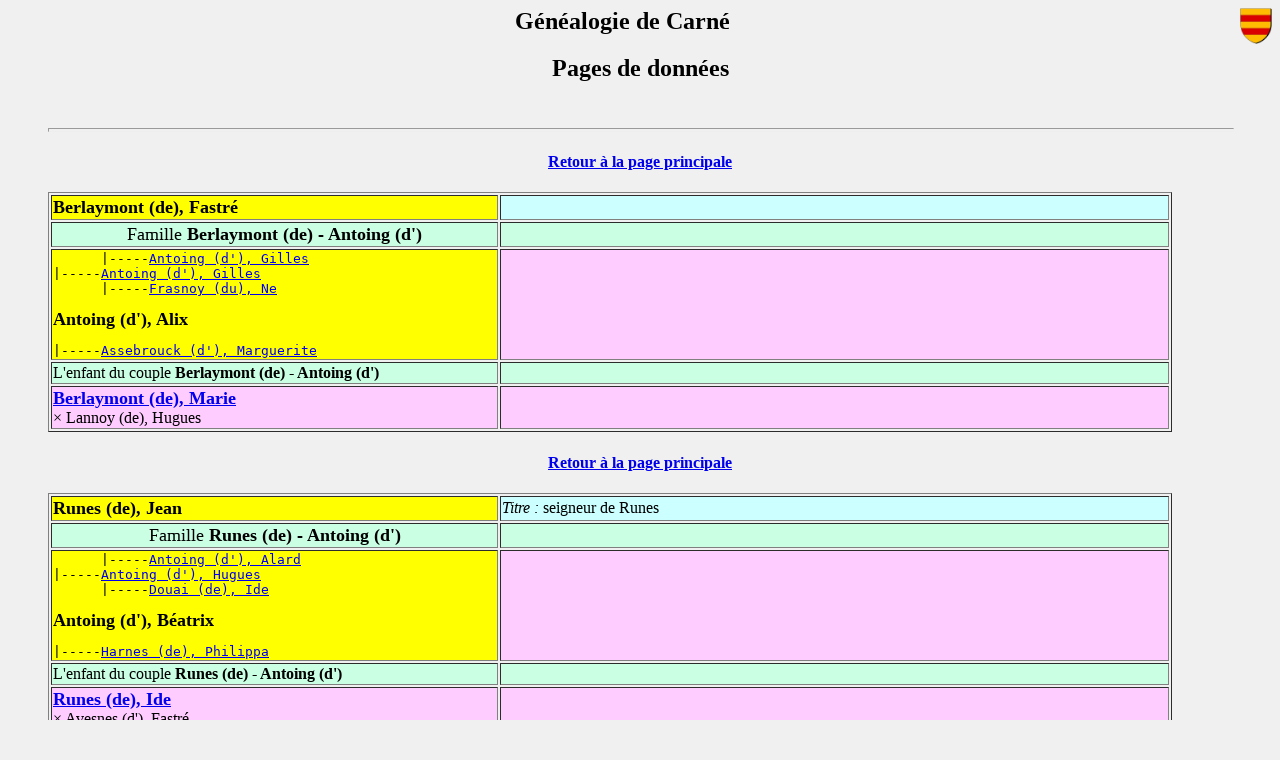

--- FILE ---
content_type: text/html
request_url: http://www.decarne.com/gencar/pag180.html
body_size: 9669
content:
<html><head><title>Généalogie Famille de Carné</title><meta http-equiv="Content-Type" content="text/html; charset=iso-8859-1"><meta name="author" content="Alain de Carné"><meta name="copyright" content="@03-2019 - ACC "></head><body BGCOLOR="F0F0F0" ><center><h2><img src="logor2fg.gif" width=32 height=36 align=right>G&eacute;n&eacute;alogie de Carn&eacute;</h2></center><style type="text/css"><!--.Rouge:link{color: #ff0921;}.Rouge:visited{color: #FF7F00;}.Rouge:active{color: #ff0000;}.Rouge:hover{color: #330000;}.Bleu:link{color: #1B019B;}.Bleu:visited{color: #66CCCC;}.Bleu:active{color: #6600ff;}.Bleu:hover{color: #0088ff;}// --></style></head>
<body background="" bgproperties=fixed><blockquote><center><h2>Pages de donn&eacute;es</h2></center><BR><hr size=4 width="100%">
<a name="0"></a>
<center><h4><a href="gencar.html">Retour &agrave; la page principale</a></h4></center>
<table border=1 width="95%">
<tr bgcolor="#ccffff"><td width="40%" bgcolor="#ffff00">
<b><FONT size=+1>Berlaymont (de), Fastr&eacute;</FONT></b>
</td><td width="60%">&nbsp;</td>
</tr><tr bgcolor="#caffe4"><td width="40%">
<center><FONT size=+1>Famille<B> Berlaymont (de) - Antoing (d')</B></FONT></center></td><td width="60%">&nbsp;</td></tr>
<tr bgcolor="#ffccff"><td width="40%" bgcolor="#ffff00">
<pre>      |-----<a href="pag180.html#8">Antoing (d'), Gilles</a><BR>|-----<a href="pag180.html#9">Antoing (d'), Gilles</a><BR>      |-----<a href="pag180.html#8">Frasnoy (du), Ne</a><BR></pre>
<b><FONT size=+1>Antoing (d'), Alix</FONT></b>
<pre>|-----<a href="pag180.html#9">Assebrouck (d'), Marguerite</a><BR></pre>
</td><td width="60%">&nbsp;</td>
</tr>
<tr bgcolor="#caffe4"><td>L'enfant du couple <b>Berlaymont (de) - Antoing (d')</b></td><td>&nbsp;</td></tr><tr bgcolor="#ffccff"><td width="40%">
<b><FONT size=+1><a href="pag324.html#30">Berlaymont (de), Marie</a></FONT></b><BR>&times; Lannoy (de), Hugues</td><td width="60%">&nbsp;</td></tr>
</table>
<a name="1"></a>
<center><h4><a href="gencar.html">Retour &agrave; la page principale</a></h4></center>
<table border=1 width="95%">
<tr bgcolor="#ccffff"><td width="40%" bgcolor="#ffff00">
<b><FONT size=+1>Runes (de), Jean</FONT></b>
</td><td width="60%"><i>Titre : </i>seigneur de Runes<BR></td>
</tr><tr bgcolor="#caffe4"><td width="40%">
<center><FONT size=+1>Famille<B> Runes (de) - Antoing (d')</B></FONT></center></td><td width="60%">&nbsp;</td></tr>
<tr bgcolor="#ffccff"><td width="40%" bgcolor="#ffff00">
<pre>      |-----<a href="pag179.html#49">Antoing (d'), Alard</a><BR>|-----<a href="pag4.html#17">Antoing (d'), Hugues</a><BR>      |-----<a href="pag179.html#49">Douai (de), Ide</a><BR></pre>
<b><FONT size=+1>Antoing (d'), B&eacute;atrix</FONT></b>
<pre>|-----<a href="pag4.html#17">Harnes (de), Philippa</a><BR></pre>
</td><td width="60%">&nbsp;</td>
</tr>
<tr bgcolor="#caffe4"><td>L'enfant du couple <b>Runes (de) - Antoing (d')</b></td><td>&nbsp;</td></tr><tr bgcolor="#ffccff"><td width="40%">
<b><FONT size=+1><a href="pag233.html#37">Runes (de), Ide</a></FONT></b><BR>&times; Avesnes (d'), Fastr&eacute;</td><td width="60%">&nbsp;</td></tr>
</table>
<a name="2"></a>
<center><h4><a href="gencar.html">Retour &agrave; la page principale</a></h4></center>
<table border=1 width="95%">
<tr bgcolor="#ccffff"><td width="40%" bgcolor="#ffff00">
<b><FONT size=+1>Brioude (de), Bertelandus</FONT></b>
</td><td width="60%"><i>Naissance : </i>vers 810<BR></td>
</tr><tr bgcolor="#caffe4"><td width="40%">
<center><FONT size=+1>Famille<B> Brioude (de) - N</B></FONT></center></td><td width="60%">&nbsp;</td></tr>
<tr bgcolor="#ffccff"><td width="40%" bgcolor="#ffff00">
<b><FONT size=+1>N, Viviana</FONT></b>
</td><td width="60%"><i>Naissance : </i>vers 820<BR></td>
</tr>
<tr bgcolor="#caffe4"><td>Les 2 enfants du couple <b>Brioude (de) - N</b></td><td>&nbsp;</td></tr><tr bgcolor="#ccffff"><td width="40%">
<b><FONT size=+1><a href="pag447.html#12">Brioude (de), Vivien</a></FONT></b></td><td width="60%"> <font size=-1>&deg;vers 845 - &#134;apr&egrave;s 898</font> </td></tr>
<tr bgcolor="#ffccff"><td width="40%">
<b><FONT size=+1>Antoing (d'), Bertilde</FONT></b></td><td width="60%"><i>Naissance : </i>vers 850<BR><i>D&eacute;c&egrave;s : </i>vers 920<BR></td></tr>
</table>
<a name="3"></a>
<center><h4><a href="gencar.html">Retour &agrave; la page principale</a></h4></center>
<table border=1 width="95%">
<tr bgcolor="#ccffff"><td width="40%" bgcolor="#ffff00">
<pre>|-----<a href="pag792.html#20">Ligne (de), Thierry</a><BR></pre>
<b><FONT size=+1>Ligne (de), Thierry</FONT></b>
<pre>      |-----<a href="pag792.html#8">Fontaines (de), Guillaume</a><BR>|-----<a href="pag792.html#20">Fontaines (de), Marguerite</a><BR>      |-----<a href="pag792.html#8">Mailly (de), Charlotte</a><BR></pre>
</td><td width="60%"><i>D&eacute;c&egrave;s : </i>1190<BR></td>
</tr><tr bgcolor="#caffe4"><td width="40%">
<center><FONT size=+1>Famille<B> Ligne (de) - Antoing (d')</B></FONT></center></td><td width="60%">&nbsp;</td></tr>
<tr bgcolor="#ffccff"><td width="40%" bgcolor="#ffff00">
<b><FONT size=+1>Antoing (d'), Elisabeth</FONT></b>
</td><td width="60%">&nbsp;</td>
</tr>
<tr bgcolor="#caffe4"><td>L'enfant du couple <b>Ligne (de) - Antoing (d')</b></td><td>&nbsp;</td></tr><tr bgcolor="#ccffff"><td width="40%">
<b><FONT size=+1><a href="pag1089.html#44">Ligne (de), Wauthier</a></FONT></b><BR>&times; Mons (de), Mathilde</td><td width="60%"> <font size=-1> - &#134;15 janvier 1229</font> </td></tr>
</table>
<a name="4"></a>
<center><h4><a href="gencar.html">Retour &agrave; la page principale</a></h4></center>
<table border=1 width="95%">
<tr bgcolor="#ccffff"><td width="40%" bgcolor="#ffff00">
<pre>      |-----<a href="pag4.html#17">Antoing (d'), Hugues</a><BR>|-----<a href="pag4.html#15">Antoing (d'), Alard</a><BR>      |-----<a href="pag4.html#17">Cysoing (de), Marie</a><BR></pre>
<b><FONT size=+1>Antoing (d'), Fastr&eacute;</FONT></b>
<pre>      |-----<a href="pag109.html#9">Thourotte (de), Gaucher</a><BR>|-----<a href="pag4.html#15">Thourotte (de), Marie</a><BR>      |-----<a href="pag109.html#9">Coucy (de), Marie</a><BR></pre>
</td><td width="60%"><i>D&eacute;c&egrave;s : </i>01 octobre 1368<i> &agrave; Tournai</i><BR><i>Titre : </i>seigneur de Vincourt<BR></td>
</tr><tr bgcolor="#caffe4"><td width="40%">
<center><FONT size=+1>Famille<B> Antoing (d') - Rodes (de)</B></FONT></center></td><td width="60%">&nbsp;</td></tr>
<tr bgcolor="#ffccff"><td width="40%" bgcolor="#ffff00">
<b><FONT size=+1>Rodes (de), Marie</FONT></b>
</td><td width="60%"><i>D&eacute;c&egrave;s : </i>13 octobre 1387<BR></td>
</tr>
<tr bgcolor="#caffe4"><td>L'enfant du couple <b>Antoing (d') - Rodes (de)</b></td><td>&nbsp;</td></tr><tr bgcolor="#ffccff"><td width="40%">
<b><FONT size=+1><a href="pag180.html#18">Antoing (d'), Marguerite</a></FONT></b><BR>&times; Jauche (de), Guillaume</td><td width="60%"> <font size=-1> - &#134;04 mai 1410</font> </td></tr>
</table>
<a name="5"></a>
<center><h4><a href="gencar.html">Retour &agrave; la page principale</a></h4></center>
<table border=1 width="95%">
<tr bgcolor="#ccffff"><td width="40%" bgcolor="#ffff00">
<pre>      |-----<a href="pag180.html#23">Antoing (d'), Sohier</a><BR>|-----<a href="pag180.html#10">Antoing (d'), Gosselin</a><BR></pre>
<b><FONT size=+1>Antoing (d'), Gauthier</FONT></b>
</td><td width="60%"><i>Naissance : </i>vers 1070<BR><i>Titre : </i>seigneur d'Antoing<BR></td>
</tr><tr bgcolor="#caffe4"><td width="40%">
<center><FONT size=+1>Famille<B> Antoing (d') - Espinoy (d')</B></FONT></center></td><td width="60%">&nbsp;</td></tr>
<tr bgcolor="#ffccff"><td width="40%" bgcolor="#ffff00">
<b><FONT size=+1>Espinoy (d'), P&eacute;tronille</FONT></b>
</td><td width="60%">&nbsp;</td>
</tr>
<tr bgcolor="#caffe4"><td>L'enfant du couple <b>Antoing (d') - Espinoy (d')</b></td><td>&nbsp;</td></tr><tr bgcolor="#ccffff"><td width="40%">
<b><FONT size=+1><a href="pag180.html#14">Antoing (d'), "Hugues" Ier</a></FONT></b><BR>&times; Namur (de), Flandrine</td><td width="60%"> <font size=-1>&deg;vers 1090 - </font> </td></tr>
</table>
<a name="6"></a>
<center><h4><a href="gencar.html">Retour &agrave; la page principale</a></h4></center>
<table border=1 width="95%">
<tr bgcolor="#ccffff"><td width="40%" bgcolor="#ffff00">
<pre>|-----<a href="pag180.html#21">Antoing (d'), Nn</a><BR></pre>
<b><FONT size=+1>Antoing (d'), G&eacute;rard</FONT></b>
<pre>      |-----<a href="pag596.html#45">Gueldre (de), Godefroi</a><BR>|-----<a href="pag180.html#21">Gueldre (de), Ne</a><BR>      |-----<a href="pag596.html#45">Cl&egrave;ves (de), Ad&egrave;le</a><BR></pre>
</td><td width="60%"><i>Naissance : </i>vers 966<BR><i>D&eacute;c&egrave;s : </i>1024<BR><i>Titre : </i>comte de Wassemberg<BR></td>
</tr><tr bgcolor="#caffe4"><td width="40%">
<center><FONT size=+1>Famille<B> Antoing (d') - X</B></FONT></center></td><td width="60%">&nbsp;</td></tr>
<tr bgcolor="#caffe4"><td>L'enfant du couple <b>Antoing (d') - X</b></td><td>&nbsp;</td></tr><tr bgcolor="#ccffff"><td width="40%">
<b><FONT size=+1><a href="pag1358.html#43">Wassemberg (de), "G&eacute;rard" II</a></FONT></b><BR>&times; van Zutphen, Berthe</td><td width="60%"> <font size=-1>&deg;vers 1010 - &#134;1053</font> </td></tr>
</table>
<a name="7"></a>
<center><h4><a href="gencar.html">Retour &agrave; la page principale</a></h4></center>
<table border=1 width="95%">
<tr bgcolor="#ccffff"><td width="40%" bgcolor="#ffff00">
<pre>      |-----<a href="pag4.html#17">Antoing (d'), Hugues</a><BR>|-----<a href="pag4.html#16">Antoing (d'), Hugues</a><BR>      |-----<a href="pag4.html#17">Harnes (de), Philippa</a><BR></pre>
<b><FONT size=+1>Antoing (d'), Wautier</FONT></b>
<pre>      |-----<a href="pag116.html#2">Wavrin (de), "Robert" II</a><BR>|-----<a href="pag4.html#16">Wavrin (de), Sibylle</a><BR>      |-----<a href="pag116.html#2">Ch&acirc;tillon (de), Eustachie</a><BR></pre>
</td><td width="60%"><i>Naissance : </i>vers 1262<BR><i>Titre : </i>seigneur de Belonne<BR><i>Titre : </i>chevalier<BR></td>
</tr><tr bgcolor="#caffe4"><td width="40%">
<center><FONT size=+1>Famille<B> Antoing (d') - Estr&eacute;es (d')</B></FONT></center></td><td width="60%">&nbsp;</td></tr>
<tr bgcolor="#ffccff"><td width="40%" bgcolor="#ffff00">
<pre>      |-----<a href="pag759.html#13">Estr&eacute;es (d'), Raoul</a><BR>|-----<a href="pag471.html#23">Estr&eacute;es (d'), Raoul</a><BR></pre>
<b><FONT size=+1>Estr&eacute;es (d'), Catherine</FONT></b>
<pre>|-----<a href="pag471.html#23">Buzancy (de), Adenette</a><BR></pre>
</td><td width="60%"><i>Naissance : </i>vers 1260<BR><i>D&eacute;c&egrave;s : </i>vers 1312<BR></td>
</tr>
<tr bgcolor="#caffe4"><td>L'enfant du couple <b>Antoing (d') - Estr&eacute;es (d')</b></td><td>&nbsp;</td></tr><tr bgcolor="#ccffff"><td width="40%">
<b><FONT size=+1>Antoing (d'), G&eacute;rard</FONT></b></td><td width="60%"><i>D&eacute;c&egrave;s : </i>1356<i> &agrave; bataille de Poitiers (86)</i><BR><i>Titre : </i>seigneur de Gondecourt<BR><i>Titre : </i>seigneur du Has<BR><i>Titre : </i>chevalier<BR><i>Profession: </i>gouverneur d'Artois (5/1352)<BR></td></tr>
</table>
<a name="8"></a>
<center><h4><a href="gencar.html">Retour &agrave; la page principale</a></h4></center>
<table border=1 width="95%">
<tr bgcolor="#ccffff"><td width="40%" bgcolor="#ffff00">
<pre>      |-----<a href="pag179.html#49">Antoing (d'), Alard</a><BR>|-----<a href="pag4.html#17">Antoing (d'), Hugues</a><BR>      |-----<a href="pag179.html#49">Douai (de), Ide</a><BR></pre>
<b><FONT size=+1>Antoing (d'), Gilles</FONT></b>
<pre>      |-----<a href="pag413.html#44">Peteghem (de), "Jean" III</a><BR>|-----<a href="pag4.html#17">Cysoing (de), Marie</a><BR>      |-----<a href="pag413.html#44">Bourghelles (de), Marie</a><BR></pre>
</td><td width="60%"><i>D&eacute;c&egrave;s : </i>11 juillet 1302<i> &agrave; Courtrai</i><BR><i>Titre : </i>seigneur d'Assevent<BR></td>
</tr><tr bgcolor="#caffe4"><td width="40%">
<center><FONT size=+1>Famille<B> Antoing (d') - Frasnoy (du)</B></FONT></center></td><td width="60%">&nbsp;</td></tr>
<tr bgcolor="#ffccff"><td width="40%" bgcolor="#ffff00">
<b><FONT size=+1>Frasnoy (du), Ne</FONT></b>
</td><td width="60%">&nbsp;</td>
</tr>
<tr bgcolor="#caffe4"><td>L'enfant du couple <b>Antoing (d') - Frasnoy (du)</b></td><td>&nbsp;</td></tr><tr bgcolor="#ccffff"><td width="40%">
<b><FONT size=+1><a href="pag180.html#9">Antoing (d'), Gilles</a></FONT></b><BR>&times; Assebrouck (d'), Marguerite</td><td width="60%"> <font size=-1> - &#134;avant 1345</font> </td></tr>
</table>
<a name="9"></a>
<center><h4><a href="gencar.html">Retour &agrave; la page principale</a></h4></center>
<table border=1 width="95%">
<tr bgcolor="#ccffff"><td width="40%" bgcolor="#ffff00">
<pre>      |-----<a href="pag4.html#17">Antoing (d'), Hugues</a><BR>|-----<a href="pag180.html#8">Antoing (d'), Gilles</a><BR>      |-----<a href="pag4.html#17">Cysoing (de), Marie</a><BR></pre>
<b><FONT size=+1>Antoing (d'), Gilles</FONT></b>
<pre>|-----<a href="pag180.html#8">Frasnoy (du), Ne</a><BR></pre>
</td><td width="60%"><i>D&eacute;c&egrave;s : </i>avant 1345<BR><i>Titre : </i>seigneur de Vitry<BR></td>
</tr><tr bgcolor="#caffe4"><td width="40%">
<center><FONT size=+1>Famille<B> Antoing (d') - Assebrouck (d')</B></FONT></center></td><td width="60%">&nbsp;</td></tr>
<tr bgcolor="#ffccff"><td width="40%" bgcolor="#ffff00">
<b><FONT size=+1>Assebrouck (d'), Marguerite</FONT></b>
</td><td width="60%"><i>D&eacute;c&egrave;s : </i>04 avril 1354<BR></td>
</tr>
<tr bgcolor="#caffe4"><td>L'enfant du couple <b>Antoing (d') - Assebrouck (d')</b></td><td>&nbsp;</td></tr><tr bgcolor="#ffccff"><td width="40%">
<b><FONT size=+1><a href="pag180.html#0">Antoing (d'), Alix</a></FONT></b><BR>&times; Berlaymont (de), Fastr&eacute;</td><td width="60%">&nbsp;</td></tr>
</table>
<a name="10"></a>
<center><h4><a href="gencar.html">Retour &agrave; la page principale</a></h4></center>
<table border=1 width="95%">
<tr bgcolor="#ccffff"><td width="40%" bgcolor="#ffff00">
<pre>|-----<a href="pag180.html#23">Antoing (d'), Sohier</a><BR></pre>
<b><FONT size=+1>Antoing (d'), Gosselin</FONT></b>
</td><td width="60%"><i>D&eacute;c&egrave;s : </i>apr&egrave;s 1118<BR><i>Titre : </i>seigneur d'Antoing<BR></td>
</tr><tr bgcolor="#caffe4"><td width="40%">
<center><FONT size=+1>Famille<B> Antoing (d') - X</B></FONT></center></td><td width="60%">&nbsp;</td></tr>
<tr bgcolor="#caffe4"><td>L'enfant du couple <b>Antoing (d') - X</b></td><td>&nbsp;</td></tr><tr bgcolor="#ccffff"><td width="40%">
<b><FONT size=+1><a href="pag180.html#5">Antoing (d'), Gauthier</a></FONT></b><BR>&times; Espinoy (d'), P&eacute;tronille</td><td width="60%"> <font size=-1>&deg;vers 1070 - </font> </td></tr>
</table>
<a name="11"></a>
<center><h4><a href="gencar.html">Retour &agrave; la page principale</a></h4></center>
<table border=1 width="95%">
<tr bgcolor="#ccffff"><td width="40%" bgcolor="#ffff00">
<pre>      |-----<a href="pag4.html#17">Antoing (d'), Hugues</a><BR>|-----<a href="pag4.html#16">Antoing (d'), Hugues</a><BR>      |-----<a href="pag4.html#17">Harnes (de), Philippa</a><BR></pre>
<b><FONT size=+1>Antoing (d'), Hugues</FONT></b>
<pre>      |-----<a href="pag116.html#2">Wavrin (de), "Robert" II</a><BR>|-----<a href="pag4.html#16">Wavrin (de), Sibylle</a><BR>      |-----<a href="pag116.html#2">Ch&acirc;tillon (de), Eustachie</a><BR></pre>
</td><td width="60%"><i>Naissance : </i>vers 1260<BR><i>Titre : </i>seigneur d'Epinoy<BR><i>Note</i> Epinoy (62), arrondissement d'Arras.<BR></td>
</tr><tr bgcolor="#caffe4"><td width="40%">
<center><FONT size=+1>Famille<B> Antoing (d') - Haupoulain (d')</B></FONT></center></td><td width="60%"><center><b>Mariage : </b> vers 1270<BR></center></td></tr>
<tr bgcolor="#ffccff"><td width="40%" bgcolor="#ffff00">
<b><FONT size=+1>Haupoulain (d'), Isabeau</FONT></b>
</td><td width="60%"><i>D&eacute;c&egrave;s : </i>apr&egrave;s 1285<BR></td>
</tr>
<tr bgcolor="#caffe4"><td>L'enfant du couple <b>Antoing (d') - Haupoulain (d')</b></td><td>&nbsp;</td></tr><tr bgcolor="#ccffff"><td width="40%">
<b><FONT size=+1><a href="pag40.html#0">Antoing (d'), Hugues</a></FONT></b><BR>&times; 1295 Enghien (d'), Marie</td><td width="60%"> <font size=-1>&deg;vers 1278 - &#134;vers juillet 1302 <i>Gr&Aring;“ninghe</i></font> </td></tr>
</table>
<a name="12"></a>
<center><h4><a href="gencar.html">Retour &agrave; la page principale</a></h4></center>
<table border=1 width="95%">
<tr bgcolor="#ccffff"><td width="40%" bgcolor="#ffff00">
<pre>      |-----<a href="pag180.html#14">Antoing (d'), "Hugues" Ier</a><BR>|-----<a href="pag180.html#13">Antoing (d'), Hugues</a><BR>      |-----<a href="pag180.html#14">Namur (de), Flandrine</a><BR></pre>
<b><FONT size=+1>Antoing (d'), Hugues</FONT></b>
<pre>      |-----<a href="pag1356.html#24">Wavrin (de), "Roger" II</a><BR>|-----<a href="pag180.html#13">Wavrin (de), Ancilia</a><BR>      |-----<a href="pag1356.html#24">Valenciennes (de), Emma</a><BR></pre>
</td><td width="60%"><i>Naissance : </i>vers 1140<BR><i>D&eacute;c&egrave;s : </i>avant 1199<BR><i>Titre : </i>seigneur d'Epinoy<BR></td>
</tr><tr bgcolor="#caffe4"><td width="40%">
<center><FONT size=+1>Famille<B> Antoing (d') - Mons (de)</B></FONT></center></td><td width="60%">&nbsp;</td></tr>
<tr bgcolor="#ffccff"><td width="40%" bgcolor="#ffff00">
<pre>      |-----<a href="pag211.html#36">Mons (de), "Goswin" II</a><BR>|-----<a href="pag1168.html#41">Mons (de), "Goswin" III</a><BR>      |-----<a href="pag211.html#36">Ath (d'), Ide</a><BR></pre>
<b><FONT size=+1>Mons (de), Agn&egrave;s</FONT></b>
<pre>      |-----<a href="pag896.html#25">Rumigny (de), "Nicolas" II</a><BR>|-----<a href="pag1168.html#41">Rumigny (de), B&eacute;atrix</a><BR>      |-----<a href="pag896.html#25">Hainaut (de), Aleidis</a><BR></pre>
</td><td width="60%"><i>Naissance : </i>vers 1145<BR></td>
</tr>
<tr bgcolor="#caffe4"><td>L'enfant du couple <b>Antoing (d') - Mons (de)</b></td><td>&nbsp;</td></tr><tr bgcolor="#ccffff"><td width="40%">
<b><FONT size=+1><a href="pag179.html#49">Antoing (d'), Alard</a></FONT></b><BR>&times; Douai (de), Ide</td><td width="60%"> <font size=-1>&deg;vers 1165 - &#134;1219</font> </td></tr>
</table>
<a name="13"></a>
<center><h4><a href="gencar.html">Retour &agrave; la page principale</a></h4></center>
<table border=1 width="95%">
<tr bgcolor="#ccffff"><td width="40%" bgcolor="#ffff00">
<pre>      |-----<a href="pag180.html#5">Antoing (d'), Gauthier</a><BR>|-----<a href="pag180.html#14">Antoing (d'), "Hugues" Ier</a><BR>      |-----<a href="pag180.html#5">Espinoy (d'), P&eacute;tronille</a><BR></pre>
<b><FONT size=+1>Antoing (d'), Hugues</FONT></b>
<pre>      |-----<a href="pag79.html#41">Namur (de), "Godefroi" Ier</a><BR>|-----<a href="pag180.html#14">Namur (de), Flandrine</a><BR>      |-----<a href="pag79.html#41">Ch&acirc;teau-Porcien (de), Sibylle</a><BR></pre>
</td><td width="60%"><i>Naissance : </i>vers 1115<BR><i>D&eacute;c&egrave;s : </i>avant 1196<BR><i>Titre : </i>seigneur d'Epinoy<BR></td>
</tr><tr bgcolor="#caffe4"><td width="40%">
<center><FONT size=+1>Famille<B> Antoing (d') - Wavrin (de)</B></FONT></center></td><td width="60%">&nbsp;</td></tr>
<tr bgcolor="#ffccff"><td width="40%" bgcolor="#ffff00">
<pre>      |-----<a href="pag246.html#0">Wavrin (de), Baudouin</a><BR>|-----<a href="pag1356.html#24">Wavrin (de), "Roger" II</a><BR>      |-----<a href="pag246.html#0">Bailleul (de), Estelle</a><BR></pre>
<b><FONT size=+1>Wavrin (de), Ancilia</FONT></b>
<pre>      |-----<a href="pag1208.html#30">Valenciennes (de), Isaac</a><BR>|-----<a href="pag1356.html#24">Valenciennes (de), Emma</a><BR>      |-----<a href="pag1208.html#30">N, Mathilde</a><BR></pre>
</td><td width="60%"><i>Naissance : </i>vers 1120<BR></td>
</tr>
<tr bgcolor="#caffe4"><td>L'enfant du couple <b>Antoing (d') - Wavrin (de)</b></td><td>&nbsp;</td></tr><tr bgcolor="#ccffff"><td width="40%">
<b><FONT size=+1><a href="pag180.html#12">Antoing (d'), Hugues</a></FONT></b><BR>&times; Mons (de), Agn&egrave;s</td><td width="60%"> <font size=-1>&deg;vers 1140 - &#134;avant 1199</font> </td></tr>
</table>
<a name="14"></a>
<center><h4><a href="gencar.html">Retour &agrave; la page principale</a></h4></center>
<table border=1 width="95%">
<tr bgcolor="#ccffff"><td width="40%" bgcolor="#ffff00">
<pre>      |-----<a href="pag180.html#10">Antoing (d'), Gosselin</a><BR>|-----<a href="pag180.html#5">Antoing (d'), Gauthier</a><BR></pre>
<b><FONT size=+1>Antoing (d'), "Hugues" Ier</FONT></b>
<pre>|-----<a href="pag180.html#5">Espinoy (d'), P&eacute;tronille</a><BR></pre>
</td><td width="60%"><i>Naissance : </i>vers 1090<BR><i>Titre : </i>seigneur d'Antoing<BR></td>
</tr><tr bgcolor="#caffe4"><td width="40%">
<center><FONT size=+1>Famille<B> Antoing (d') - Namur (de)</B></FONT></center></td><td width="60%">&nbsp;</td></tr>
<tr bgcolor="#ffccff"><td width="40%" bgcolor="#ffff00">
<pre>      |-----<a href="pag99.html#18">Namur (de), "Albert" III</a><BR>|-----<a href="pag79.html#41">Namur (de), "Godefroi" Ier</a><BR>      |-----<a href="pag99.html#18">Sachsen (von), Ida</a><BR></pre>
<b><FONT size=+1>Namur (de), Flandrine</FONT></b>
<pre>      |-----<a href="pag559.html#12">Ch&acirc;teau-Porcien (de), Roger</a><BR>|-----<a href="pag79.html#41">Ch&acirc;teau-Porcien (de), Sibylle</a><BR>      |-----<a href="pag559.html#12">Ch&acirc;tillon-sur-Marne (de), Ermengarde</a><BR></pre>
</td><td width="60%"><i>Naissance : </i>vers 1095<BR></td>
</tr>
<tr bgcolor="#caffe4"><td>Les 2 enfants du couple <b>Antoing (d') - Namur (de)</b></td><td>&nbsp;</td></tr><tr bgcolor="#ccffff"><td width="40%">
<b><FONT size=+1><a href="pag180.html#13">Antoing (d'), Hugues</a></FONT></b><BR>&times; Wavrin (de), Ancilia</td><td width="60%"> <font size=-1>&deg;vers 1115 - &#134;avant 1196</font> </td></tr>
<tr bgcolor="#ffccff"><td width="40%">
<b><FONT size=+1>Antoing (d'), Jeanne</FONT></b></td><td width="60%"><i>Naissance : </i>vers 1120<BR></td></tr>
</table>
<a name="15"></a>
<center><h4><a href="gencar.html">Retour &agrave; la page principale</a></h4></center>
<table border=1 width="95%">
<tr bgcolor="#ccffff"><td width="40%" bgcolor="#ffff00">
<pre>      |-----<a href="pag4.html#17">Antoing (d'), Hugues</a><BR>|-----<a href="pag4.html#16">Antoing (d'), Hugues</a><BR>      |-----<a href="pag4.html#17">Harnes (de), Philippa</a><BR></pre>
<b><FONT size=+1>Antoing (d'), Huon</FONT></b>
<pre>      |-----<a href="pag116.html#2">Wavrin (de), "Robert" II</a><BR>|-----<a href="pag4.html#16">Wavrin (de), Sibylle</a><BR>      |-----<a href="pag116.html#2">Ch&acirc;tillon (de), Eustachie</a><BR></pre>
</td><td width="60%"><i>Naissance : </i>vers 1270<BR><i>D&eacute;c&egrave;s : </i>1312<BR><i>Titre : </i>seigneur de Buggenhout<BR></td>
</tr><tr bgcolor="#caffe4"><td width="40%">
<center><FONT size=+1>Famille<B> Antoing (d') - Mechelen (de)</B></FONT></center></td><td width="60%"><center><b>Mariage : </b> 1285<BR></center></td></tr>
<tr bgcolor="#ffccff"><td width="40%" bgcolor="#ffff00">
<pre>      |-----<a href="pag1147.html#0">Mechelen (de), Guillaume</a><BR>|-----<a href="pag1147.html#1">Mechelen (de), Henri</a><BR>      |-----<a href="pag1147.html#0">Wavrin (de), Sybille</a><BR></pre>
<b><FONT size=+1>Mechelen (de), "Elisabeth" Berthout</FONT></b>
<pre>|-----<a href="pag1147.html#1">N, Mathilde</a><BR></pre>
</td><td width="60%"><i>Naissance : </i>vers 1270<BR><i>D&eacute;c&egrave;s : </i>avant 1305<BR><i>Titre : </i>h&eacute;riti&egrave;re de Buggenhout<BR></td>
</tr>
</table>
<a name="16"></a>
<center><h4><a href="gencar.html">Retour &agrave; la page principale</a></h4></center>
<table border=1 width="95%">
<tr bgcolor="#ccffff"><td width="40%" bgcolor="#ffff00">
<pre>      |-----<a href="pag911.html#17">Mailly (de), "Gilles" Ier</a><BR>|-----<a href="pag159.html#14">Mailly (de), "Gilles" II</a><BR>      |-----<a href="pag911.html#17">Heilly (de), "Avice" ou Amicie</a><BR></pre>
<b><FONT size=+1>Mailly (de), Antoine</FONT></b>
<pre>      |-----<a href="pag159.html#21">Amiens (d'), Thibault</a><BR>|-----<a href="pag159.html#14">Amiens (d'), Jeanne</a><BR>      |-----<a href="pag159.html#21">Corbie (de), B&eacute;atrix</a><BR></pre>
</td><td width="60%"><i>Naissance : </i>vers 1245<BR><i>D&eacute;c&egrave;s : </i>avant 1323<BR><i>Titre : </i>seigneur de l'Orsignol<BR><i>Titre : </i>&eacute;cuyer<BR><i>Note</i> Auteur de la branche des Mailly-l'Orsignol.<BR>Armes : "d'or &agrave; trois maillets de gueules".<BR></td>
</tr><tr bgcolor="#caffe4"><td width="40%">
<center><FONT size=+1>Famille<B> Mailly (de) - Antoing (d')</B></FONT></center></td><td width="60%">&nbsp;</td></tr>
<tr bgcolor="#ffccff"><td width="40%" bgcolor="#ffff00">
<pre>      |-----<a href="pag179.html#49">Antoing (d'), Alard</a><BR>|-----<a href="pag4.html#17">Antoing (d'), Hugues</a><BR>      |-----<a href="pag179.html#49">Douai (de), Ide</a><BR></pre>
<b><FONT size=+1>Antoing (d'), Jeanne</FONT></b>
<pre>|-----<a href="pag4.html#17">Harnes (de), Philippa</a><BR></pre>
</td><td width="60%"><i>Naissance : </i>vers 1240<BR><i>Titre : </i>dame de Talmas<BR></td>
</tr>
<tr bgcolor="#caffe4"><td>L'enfant du couple <b>Mailly (de) - Antoing (d')</b></td><td>&nbsp;</td></tr><tr bgcolor="#ccffff"><td width="40%">
<b><FONT size=+1><a href="pag87.html#14">Mailly (de), Jean</a></FONT></b><BR>&times; Picquigny (de), Jeanne</td><td width="60%"> <font size=-1>&deg;vers 1275 - &#134;apr&egrave;s 1340</font> </td></tr>
</table>
<a name="17"></a>
<center><h4><a href="gencar.html">Retour &agrave; la page principale</a></h4></center>
<table border=1 width="95%">
<tr bgcolor="#ccffff"><td width="40%" bgcolor="#ffff00">
<pre>      |-----<a href="pag283.html#44">Flavy (de), Pierre</a><BR>|-----<a href="pag594.html#6">Flavy (de), Raoul</a><BR>      |-----<a href="pag283.html#44">Bazentin (de), Marie</a><BR></pre>
<b><FONT size=+1>Flavy (de), Jean</FONT></b>
<pre>      |-----<a href="pag594.html#38">Clermont (de), Jean</a><BR>|-----<a href="pag594.html#6">Clermont (de), Blanche</a><BR>      |-----<a href="pag594.html#38">Mailly (de), Ade</a><BR></pre>
</td><td width="60%"><i>Titre : </i>seigneur de Flavy<BR><i>Titre : </i>seigneur de Bazentin<BR><i>Titre : </i>seigneur de M&eacute;zi&egrave;res<BR><i>Profession: </i>capitaine bourguignon<BR></td>
</tr><tr bgcolor="#caffe4"><td width="40%">
<center><FONT size=+1>Famille<B> Flavy (de) - Antoing (d')</B></FONT></center></td><td width="60%">&nbsp;</td></tr>
<tr bgcolor="#ffccff"><td width="40%" bgcolor="#ffff00">
<b><FONT size=+1>Antoing (d'), Jeanne</FONT></b>
</td><td width="60%"><i>D&eacute;c&egrave;s : </i>apr&egrave;s 1445<BR></td>
</tr>
<tr bgcolor="#caffe4"><td>L'enfant du couple <b>Flavy (de) - Antoing (d')</b></td><td>&nbsp;</td></tr><tr bgcolor="#ffccff"><td width="40%">
<b><FONT size=+1><a href="pag230.html#3">Flavy (de), Jeanne</a></FONT></b><BR>&times; Auxy (d'), Jean</td><td width="60%"> <font size=-1>&deg;vers 1425 - </font> </td></tr>
</table>
<a name="18"></a>
<center><h4><a href="gencar.html">Retour &agrave; la page principale</a></h4></center>
<table border=1 width="95%">
<tr bgcolor="#ccffff"><td width="40%" bgcolor="#ffff00">
<b><FONT size=+1>Jauche (de), Guillaume</FONT></b>
</td><td width="60%"><i>D&eacute;c&egrave;s : </i>20 janvier 1374<BR><i>Titre : </i>seigneur de Mastaing<BR></td>
</tr><tr bgcolor="#caffe4"><td width="40%">
<center><FONT size=+1>Famille<B> Jauche (de) - Antoing (d')</B></FONT></center></td><td width="60%">&nbsp;</td></tr>
<tr bgcolor="#ffccff"><td width="40%" bgcolor="#ffff00">
<pre>      |-----<a href="pag4.html#15">Antoing (d'), Alard</a><BR>|-----<a href="pag180.html#4">Antoing (d'), Fastr&eacute;</a><BR>      |-----<a href="pag4.html#15">Thourotte (de), Marie</a><BR></pre>
<b><FONT size=+1>Antoing (d'), Marguerite</FONT></b>
<pre>|-----<a href="pag180.html#4">Rodes (de), Marie</a><BR></pre>
</td><td width="60%"><i>D&eacute;c&egrave;s : </i>04 mai 1410<BR></td>
</tr>
<tr bgcolor="#caffe4"><td>Les 3 enfants du couple <b>Jauche (de) - Antoing (d')</b></td><td>&nbsp;</td></tr><tr bgcolor="#ccffff"><td width="40%">
<b><FONT size=+1><a href="pag946.html#9">Jauche (de), Jean Guillaume</a></FONT></b><BR>&times; 1373 Trazegnies (de), Isabeau</td><td width="60%"> <font size=-1> - &#134;1388</font> </td></tr>
<tr bgcolor="#ccffff"><td width="40%">
<b><FONT size=+1><a href="pag909.html#28">Jauche (de), Jean</a></FONT></b><BR>&times; Haveskercke (de), Marie</td><td width="60%"> <font size=-1> - &#134;1380</font> </td></tr>
<tr bgcolor="#ffccff"><td width="40%">
<b><FONT size=+1><a href="pag946.html#11">Jauche (de), Jeanne</a></FONT></b><BR>&times; Noyelles (de), Jean</td><td width="60%">&nbsp;</td></tr>
</table>
<a name="19"></a>
<center><h4><a href="gencar.html">Retour &agrave; la page principale</a></h4></center>
<table border=1 width="95%">
<tr bgcolor="#ccffff"><td width="40%" bgcolor="#ffff00">
<pre>      |-----<a href="pag255.html#25">Barban&ccedil;on (de), Gilles</a><BR>|-----<a href="pag255.html#40">Barban&ccedil;on (de), Nicolas</a><BR>      |-----<a href="pag255.html#25">Merbes (de), Elisabeth</a><BR></pre>
<b><FONT size=+1>Barban&ccedil;on (de), "Jean" Ier</FONT></b>
<pre>      |-----<a href="pag80.html#41">Nesle (de), "Raoul" III</a><BR>|-----<a href="pag255.html#40">Nesle (de), Elisabeth</a><BR>      |-----<a href="pag80.html#41">Grandpr&eacute; (de), Ade</a><BR></pre>
</td><td width="60%"><i>Naissance : </i>1250<BR><i>D&eacute;c&egrave;s : </i>16 f&eacute;vrier 1312<BR><i>Titre : </i>seigneur de Barban&ccedil;on<BR><i>Titre : </i>seigneur de Jeumont<BR><i>Titre : </i>seigneur de Merbes<BR></td>
</tr><tr bgcolor="#caffe4"><td width="40%">
<center><FONT size=+1>Famille<B> Barban&ccedil;on (de) - Antoing (d')</B></FONT></center></td><td width="60%">&nbsp;</td></tr>
<tr bgcolor="#ffccff"><td width="40%" bgcolor="#ffff00">
<pre>      |-----<a href="pag179.html#49">Antoing (d'), Alard</a><BR>|-----<a href="pag4.html#17">Antoing (d'), Hugues</a><BR>      |-----<a href="pag179.html#49">Douai (de), Ide</a><BR></pre>
<b><FONT size=+1>Antoing (d'), Marie</FONT></b>
<pre>      |-----<a href="pag413.html#44">Peteghem (de), "Jean" III</a><BR>|-----<a href="pag4.html#17">Cysoing (de), Marie</a><BR>      |-----<a href="pag413.html#44">Bourghelles (de), Marie</a><BR></pre>
</td><td width="60%"><i>Naissance : </i>vers 1255<BR></td>
</tr>
<tr bgcolor="#caffe4"><td>Les 2 enfants du couple <b>Barban&ccedil;on (de) - Antoing (d')</b></td><td>&nbsp;</td></tr><tr bgcolor="#ccffff"><td width="40%">
<b><FONT size=+1><a href="pag192.html#12">Barban&ccedil;on (de), "Jean" II</a></FONT></b><BR>&times; 1314 Argies (d'), Isabeau ou "Eustachie"</td><td width="60%"> <font size=-1>&deg;vers 1280 - &#134;05 octobre 1332</font> </td></tr>
<tr bgcolor="#ccffff"><td width="40%">
<b><FONT size=+1><a href="pag255.html#45">Barban&ccedil;on (de), Nicolas</a></FONT></b><BR>&times; Montch&acirc;lons (de), Marguerite</td><td width="60%"> <font size=-1>&deg;vers 1285 - &#134;1345</font> </td></tr>
</table>
<a name="20"></a>
<center><h4><a href="gencar.html">Retour &agrave; la page principale</a></h4></center>
<table border=1 width="95%">
<tr bgcolor="#ccffff"><td width="40%" bgcolor="#ffff00">
<pre>      |-----<a href="pag785.html#6">Flandres (de), Lyd&eacute;ric</a><BR>|-----<a href="pag785.html#5">Flandres (de), Lyd&eacute;ric</a><BR></pre>
<b><FONT size=+1>Flandres (de), Enguerand</FONT></b>
<pre>|-----<a href="pag785.html#5">N, Flandrine</a><BR></pre>
</td><td width="60%"><i>Naissance : </i>vers 780<BR><i>D&eacute;c&egrave;s : </i>829<BR><i>Profession: </i>gouverneur de Flandres<BR></td>
</tr><tr bgcolor="#caffe4"><td width="40%">
<center><FONT size=+1>Famille<B> Flandres (de) - Antoing (d')</B></FONT></center></td><td width="60%">&nbsp;</td></tr>
<tr bgcolor="#ffccff"><td width="40%" bgcolor="#ffff00">
<pre>|-----<a href="pag180.html#22">Antoing (d'), Nn</a><BR></pre>
<b><FONT size=+1>Antoing (d'), Ne</FONT></b>
</td><td width="60%"><i>Naissance : </i>vers 780<BR></td>
</tr>
<tr bgcolor="#caffe4"><td>L'enfant du couple <b>Flandres (de) - Antoing (d')</b></td><td>&nbsp;</td></tr><tr bgcolor="#ccffff"><td width="40%">
<b><FONT size=+1><a href="pag784.html#48">Flandres (de), Audacre</a></FONT></b><BR>&times; Sithieu (de), Ne</td><td width="60%"> <font size=-1>&deg;vers 800 - &#134;837</font> </td></tr>
</table>
<a name="21"></a>
<center><h4><a href="gencar.html">Retour &agrave; la page principale</a></h4></center>
<table border=1 width="95%">
<tr bgcolor="#ccffff"><td width="40%" bgcolor="#ffff00">
<b><FONT size=+1>Antoing (d'), Nn</FONT></b>
</td><td width="60%"><i>Naissance : </i>vers 938<BR><i>D&eacute;c&egrave;s : </i>vers 990<BR><i>Titre : </i>seigneur d'Antoing<BR></td>
</tr><tr bgcolor="#caffe4"><td width="40%">
<center><FONT size=+1>Famille<B> Antoing (d') - Gueldre (de)</B></FONT></center></td><td width="60%"><center><b>Mariage : </b> vers 965<BR></center></td></tr>
<tr bgcolor="#ffccff"><td width="40%" bgcolor="#ffff00">
<pre>      |-----<a href="pag1269.html#24">Pont (de), Gerlach</a><BR>|-----<a href="pag596.html#45">Gueldre (de), Godefroi</a><BR></pre>
<b><FONT size=+1>Gueldre (de), Ne</FONT></b>
<pre>      |-----<a href="pag597.html#1">Cl&egrave;ves (de), Arnold</a><BR>|-----<a href="pag596.html#45">Cl&egrave;ves (de), Ad&egrave;le</a><BR>      |-----<a href="pag597.html#1">Zutphen (de), Aleida</a><BR></pre>
</td><td width="60%"><i>Naissance : </i>vers 950<BR><i>D&eacute;c&egrave;s : </i>apr&egrave;s 1000<BR></td>
</tr>
<tr bgcolor="#caffe4"><td>L'enfant du couple <b>Antoing (d') - Gueldre (de)</b></td><td>&nbsp;</td></tr><tr bgcolor="#ccffff"><td width="40%">
<b><FONT size=+1><a href="pag180.html#6">Antoing (d'), G&eacute;rard</a></FONT></b></td><td width="60%"> <font size=-1>&deg;vers 966 - &#134;1024</font> </td></tr>
</table>
<a name="22"></a>
<center><h4><a href="gencar.html">Retour &agrave; la page principale</a></h4></center>
<table border=1 width="95%">
<tr bgcolor="#ccffff"><td width="40%" bgcolor="#ffff00">
<b><FONT size=+1>Antoing (d'), Nn</FONT></b>
</td><td width="60%"><i>Naissance : </i>vers 755<BR><i>Profession: </i>bailli d'Antoing<BR></td>
</tr><tr bgcolor="#caffe4"><td width="40%">
<center><FONT size=+1>Famille<B> Antoing (d') - X</B></FONT></center></td><td width="60%">&nbsp;</td></tr>
<tr bgcolor="#caffe4"><td>L'enfant du couple <b>Antoing (d') - X</b></td><td>&nbsp;</td></tr><tr bgcolor="#ffccff"><td width="40%">
<b><FONT size=+1><a href="pag180.html#20">Antoing (d'), Ne</a></FONT></b><BR>&times; Flandres (de), Enguerand</td><td width="60%"> <font size=-1>&deg;vers 780 - </font> </td></tr>
</table>
<a name="23"></a>
<center><h4><a href="gencar.html">Retour &agrave; la page principale</a></h4></center>
<table border=1 width="95%">
<tr bgcolor="#ccffff"><td width="40%" bgcolor="#ffff00">
<b><FONT size=+1>Antoing (d'), Sohier</FONT></b>
</td><td width="60%"><i>D&eacute;c&egrave;s : </i>apr&egrave;s 1082<BR><i>Titre : </i>seigneur d'Antoing<BR></td>
</tr><tr bgcolor="#caffe4"><td width="40%">
<center><FONT size=+1>Famille<B> Antoing (d') - X</B></FONT></center></td><td width="60%">&nbsp;</td></tr>
<tr bgcolor="#caffe4"><td>L'enfant du couple <b>Antoing (d') - X</b></td><td>&nbsp;</td></tr><tr bgcolor="#ccffff"><td width="40%">
<b><FONT size=+1><a href="pag180.html#10">Antoing (d'), Gosselin</a></FONT></b></td><td width="60%"> <font size=-1> - &#134;apr&egrave;s 1118</font> </td></tr>
</table>
<a name="24"></a>
<center><h4><a href="gencar.html">Retour &agrave; la page principale</a></h4></center>
<table border=1 width="95%">
<tr bgcolor="#ccffff"><td width="40%" bgcolor="#ffff00">
<pre>|-----<a href="pag597.html#27">Faur (du), Jean</a><BR></pre>
<b><FONT size=+1>Faur (du), Jean</FONT></b>
<pre>|-----<a href="pag597.html#27">Clez (de), Marie</a><BR></pre>
</td><td width="60%"><i>Naissance : </i>vers 1400<BR><i>D&eacute;c&egrave;s : </i>apr&egrave;s 1444<BR></td>
</tr><tr bgcolor="#caffe4"><td width="40%">
<center><FONT size=+1>Famille<B> Faur (du) - Antras (d')</B></FONT></center></td><td width="60%">&nbsp;</td></tr>
<tr bgcolor="#ffccff"><td width="40%" bgcolor="#ffff00">
<b><FONT size=+1>Antras (d'), B&eacute;n&eacute;sie</FONT></b>
</td><td width="60%"><i>Naissance : </i>vers 1405<BR></td>
</tr>
<tr bgcolor="#caffe4"><td>Les 2 enfants du couple <b>Faur (du) - Antras (d')</b></td><td>&nbsp;</td></tr><tr bgcolor="#ccffff"><td width="40%">
<b><FONT size=+1>Faur (du), Jean</FONT></b></td><td width="60%"><i>Naissance : </i>vers 1425<BR></td></tr>
<tr bgcolor="#ccffff"><td width="40%">
<b><FONT size=+1><a href="pag767.html#10">Faur (du), Gratien</a></FONT></b><BR>&times; Freeze (de), Honorade</td><td width="60%"> <font size=-1>&deg;vers 1430 - &#134;05 ao&ucirc;t 1491 <i>Saint-Jory (31)</i></font> </td></tr>
</table>
<a name="25"></a>
<center><h4><a href="gencar.html">Retour &agrave; la page principale</a></h4></center>
<table border=1 width="95%">
<tr bgcolor="#ccffff"><td width="40%" bgcolor="#ffff00">
<b><FONT size=+1>Montjeu (de), Pierre</FONT></b>
</td><td width="60%"><i>D&eacute;c&egrave;s : </i>1338<BR><i>Titre : </i>seigneur de Montjeu<BR></td>
</tr><tr bgcolor="#caffe4"><td width="40%">
<center><FONT size=+1>Famille<B> Montjeu (de) - Antully (d')</B></FONT></center></td><td width="60%">&nbsp;</td></tr>
<tr bgcolor="#ffccff"><td width="40%" bgcolor="#ffff00">
<pre>|-----<a href="pag180.html#26">Loges (de), Guillaume</a><BR></pre>
<b><FONT size=+1>Antully (d'), Isabeau</FONT></b>
<pre>|-----<a href="pag180.html#26">Limanton (de), Hodierne</a><BR></pre>
</td><td width="60%"><i>D&eacute;c&egrave;s : </i>avant 1339<BR><i>Note</i> Antully 71-Sa&ocirc;ne-et-Loire<BR></td>
</tr>
<tr bgcolor="#caffe4"><td>L'enfant du couple <b>Montjeu (de) - Antully (d')</b></td><td>&nbsp;</td></tr><tr bgcolor="#ccffff"><td width="40%">
<b><FONT size=+1><a href="pag1182.html#2">Montjeu (de), Hugues</a></FONT></b><BR>&times; 1325 Seignelay (de), Marguerite</td><td width="60%"> <font size=-1> - &#134;vers 1364</font> </td></tr>
</table>
<a name="26"></a>
<center><h4><a href="gencar.html">Retour &agrave; la page principale</a></h4></center>
<table border=1 width="95%">
<tr bgcolor="#ccffff"><td width="40%" bgcolor="#ffff00">
<b><FONT size=+1>Loges (de), Guillaume</FONT></b>
</td><td width="60%"><i>Titre : </i>de (71), seigneur d'Antully<BR></td>
</tr><tr bgcolor="#caffe4"><td width="40%">
<center><FONT size=+1>Famille<B> Loges (de) - Limanton (de)</B></FONT></center></td><td width="60%">&nbsp;</td></tr>
<tr bgcolor="#ffccff"><td width="40%" bgcolor="#ffff00">
<b><FONT size=+1>Limanton (de), Hodierne</FONT></b>
</td><td width="60%">&nbsp;</td>
</tr>
<tr bgcolor="#caffe4"><td>Les 2 enfants du couple <b>Loges (de) - Limanton (de)</b></td><td>&nbsp;</td></tr><tr bgcolor="#ffccff"><td width="40%">
<b><FONT size=+1><a href="pag180.html#25">Antully (d'), Isabeau</a></FONT></b><BR>&times; Montjeu (de), Pierre</td><td width="60%"> <font size=-1> - &#134;avant 1339</font> </td></tr>
<tr bgcolor="#ccffff"><td width="40%">
<b><FONT size=+1>Antully (d'), Jean</FONT></b></td><td width="60%"><i>D&eacute;c&egrave;s : </i>apr&egrave;s janvier 1321<BR></td></tr>
</table>
<a name="27"></a>
<center><h4><a href="gencar.html">Retour &agrave; la page principale</a></h4></center>
<table border=1 width="95%">
<tr bgcolor="#ccffff"><td width="40%" bgcolor="#ffff00">
<pre>      |-----<a href="pag987.html#11">La Chauss&eacute;e d'Eu (de), Eustache</a><BR>|-----<a href="pag792.html#14">La Chauss&eacute;e d'Eu (de), Guillaume</a><BR>      |-----<a href="pag987.html#11">Picquigny (de), Alix</a><BR></pre>
<b><FONT size=+1>La Chauss&eacute;e d'Eu (de), Jean</FONT></b>
<pre>      |-----<a href="pag792.html#11">Fontaines (de), Isambart</a><BR>|-----<a href="pag792.html#14">Fontaines (de), Jeanne</a><BR></pre>
</td><td width="60%"><i>Naissance : </i>vers 1407<BR><i>Titre : </i>seigneur de La Chauss&eacute;e<BR><i>Titre : </i>vicomte d'Eu<BR></td>
</tr><tr bgcolor="#caffe4"><td width="40%">
<center><FONT size=+1>Famille<B> La Chauss&eacute;e d'Eu (de) - Anvin de Hardenthun (d')</B></FONT></center></td><td width="60%">&nbsp;</td></tr>
<tr bgcolor="#ffccff"><td width="40%" bgcolor="#ffff00">
<b><FONT size=+1>Anvin de Hardenthun (d'), Marguerite</FONT></b>
</td><td width="60%"><i>Naissance : </i>vers 1425<BR></td>
</tr>
<tr bgcolor="#caffe4"><td>L'enfant du couple <b>La Chauss&eacute;e d'Eu (de) - Anvin de Hardenthun (d')</b></td><td>&nbsp;</td></tr><tr bgcolor="#ccffff"><td width="40%">
<b><FONT size=+1><a href="pag987.html#21">La Chauss&eacute;e d'Eu (de), Pierre</a></FONT></b><BR>&times; 1483 Luxembourg Brienne (de), Isabeau</td><td width="60%"> <font size=-1>&deg;vers 1450 - </font> </td></tr>
</table>
<a name="28"></a>
<center><h4><a href="gencar.html">Retour &agrave; la page principale</a></h4></center>
<table border=1 width="95%">
<tr bgcolor="#ccffff"><td width="40%" bgcolor="#ffff00">
<pre>      |-----<a href="pag304.html#33">Becdeli&egrave;vre (de), Jean-Baptiste</a><BR>|-----<a href="pag304.html#31">Becdeli&egrave;vre (de), "Guillaume"</a><BR>      |-----<a href="pag304.html#33">Sesmaisons (de), Ren&eacute;e</a><BR></pre>
<b><FONT size=+1>Becdeli&egrave;vre (de), Hilarion-Fran&ccedil;ois</FONT></b>
<pre>      |-----<a href="pag966.html#19">Le Nobletz, Ren&eacute; "Jean"</a><BR>|-----<a href="pag304.html#31">Le Nobletz, Fran&ccedil;oise Ren&eacute;e</a><BR>      |-----<a href="pag966.html#19">Kerlec'h (de), Marie-Agn&egrave;s</a><BR></pre>
</td><td width="60%"><i>Naissance : </i>09 d&eacute;cembre 1707<i> &agrave; Nantes (44)</i><BR><i>D&eacute;c&egrave;s : </i>19 avril 1787<i> &agrave; Nantes (44)</i><BR><i>Titre : </i>marquis de Becdeli&egrave;vre<BR><i>Titre : </i>seigneur de La Seilleraye<BR><i>Profession: </i>premier pr&eacute;sident de la Chambre des comptes de Bretagne (1733)<BR></td>
</tr><tr bgcolor="#caffe4"><td width="40%">
<center><FONT size=+1>Famille<B> Becdeli&egrave;vre (de) - Anviray de Machonville (d')</B></FONT></center></td><td width="60%"><center><b>Mariage : </b> 25 septembre 1740<i> &agrave; Rouen (76)</i><BR></center></td></tr>
<tr bgcolor="#ffccff"><td width="40%" bgcolor="#ffff00">
<b><FONT size=+1>Anviray de Machonville (d'), Marie Anne</FONT></b>
</td><td width="60%"><i>Naissance : </i>22 octobre 1719<i> &agrave; Rouen (76)</i><BR><i>D&eacute;c&egrave;s : </i>13 septembre 1787<i> &agrave; Carquefou (44)</i><BR></td>
</tr>
<tr bgcolor="#caffe4"><td>Les 3 enfants du couple <b>Becdeli&egrave;vre (de) - Anviray de Machonville (d')</b></td><td>&nbsp;</td></tr><tr bgcolor="#ccffff"><td width="40%">
<b><FONT size=+1><a href="pag304.html#2">Becdeli&egrave;vre (de), Hilarion</a></FONT></b><BR>&times; 1773 Coutances (de), Marie-Victoire</td><td width="60%"> <font size=-1>&deg;06 f&eacute;vrier 1743 <i>Nantes (44)</i> - &#134;07 mai 1792 <i>Nantes (44)</i></font> </td></tr>
<tr bgcolor="#ffccff"><td width="40%">
<b><FONT size=+1><a href="pag304.html#44">Becdeli&egrave;vre (de), "Perrine" Anne Henriette</a></FONT></b><BR>&times; 1765 Rosily (de), Julien-Fran&ccedil;ois</td><td width="60%"> <font size=-1>&deg;11 mai 1744 - </font> </td></tr>
<tr bgcolor="#ffccff"><td width="40%">
<b><FONT size=+1>Becdeli&egrave;vre (de), Fran&ccedil;oise</FONT></b></td><td width="60%">&nbsp;</td></tr>
</table>
<a name="29"></a>
<center><h4><a href="gencar.html">Retour &agrave; la page principale</a></h4></center>
<table border=1 width="95%">
<tr bgcolor="#ccffff"><td width="40%" bgcolor="#ffff00">
<b><FONT size=+1>Anym&eacute;, Gabriel</FONT></b>
</td><td width="60%"><i>Naissance : </i>vers mars 1583<i> &agrave; Cluny (71)</i><BR></td>
</tr><tr bgcolor="#caffe4"><td width="40%">
<center><FONT size=+1>Famille<B> Anym&eacute; - Cheminant (de)</B></FONT></center></td><td width="60%"><center><b>Mariage : </b> 20 ao&ucirc;t 1625<BR></center></td></tr>
<tr bgcolor="#ffccff"><td width="40%" bgcolor="#ffff00">
<pre>|-----<a href="pag575.html#46">Cheminant (de), Hector</a><BR></pre>
<b><FONT size=+1>Cheminant (de), Magdeleine</FONT></b>
<pre>      |-----<a href="pag822.html#29">Garadeur (de), Jean</a><BR>|-----<a href="pag575.html#46">Garadeur (de), Catherine</a><BR>      |-----<a href="pag822.html#29">Le Roux, Charlotte</a><BR></pre>
</td><td width="60%"><i>Naissance : </i>vers 1590<BR></td>
</tr>
<tr bgcolor="#caffe4"><td>L'enfant du couple <b>Anym&eacute; - Cheminant (de)</b></td><td>&nbsp;</td></tr><tr bgcolor="#ffccff"><td width="40%">
<b><FONT size=+1><a href="pag180.html#30">Anym&eacute;, Jeanne</a></FONT></b><BR>&times; 1645 Cuisenier, Mathieu</td><td width="60%"> <font size=-1>&deg;f&eacute;vrier 1627 <i>Cluny (71)</i> - </font> </td></tr>
</table>
<a name="30"></a>
<center><h4><a href="gencar.html">Retour &agrave; la page principale</a></h4></center>
<table border=1 width="95%">
<tr bgcolor="#ccffff"><td width="40%" bgcolor="#ffff00">
<b><FONT size=+1>Cuisenier, Mathieu</FONT></b>
</td><td width="60%">&nbsp;</td>
</tr><tr bgcolor="#caffe4"><td width="40%">
<center><FONT size=+1>Famille<B> Cuisenier - Anym&eacute;</B></FONT></center></td><td width="60%"><center><b>Mariage : </b> 31 janvier 1645<i> &agrave; Cluny (71)</i><BR></center></td></tr>
<tr bgcolor="#ffccff"><td width="40%" bgcolor="#ffff00">
<pre>|-----<a href="pag180.html#29">Anym&eacute;, Gabriel</a><BR></pre>
<b><FONT size=+1>Anym&eacute;, Jeanne</FONT></b>
<pre>      |-----<a href="pag575.html#46">Cheminant (de), Hector</a><BR>|-----<a href="pag180.html#29">Cheminant (de), Magdeleine</a><BR>      |-----<a href="pag575.html#46">Garadeur (de), Catherine</a><BR></pre>
</td><td width="60%"><i>Naissance : </i>f&eacute;vrier 1627<i> &agrave; Cluny (71)</i><BR><i>Bapt&ecirc;me : </i>24 f&eacute;vrier 1627<i> &agrave; Cluny (71)</i><BR></td>
</tr>
<tr bgcolor="#caffe4"><td>L'enfant du couple <b>Cuisenier - Anym&eacute;</b></td><td>&nbsp;</td></tr><tr bgcolor="#ccffff"><td width="40%">
<b><FONT size=+1><a href="pag664.html#22">Cuisenier, Fran&ccedil;ois</a></FONT></b><BR>&times; 1671 Denis, Jeanne</td><td width="60%"> <font size=-1>&deg;vers novembre 1648 <i>Charlieu (42)</i> - &#134;05 ao&ucirc;t 1680</font> </td></tr>
</table>
<a name="31"></a>
<center><h4><a href="gencar.html">Retour &agrave; la page principale</a></h4></center>
<table border=1 width="95%">
<tr bgcolor="#ccffff"><td width="40%" bgcolor="#ffff00">
<pre>      |-----<a href="pag6.html#6">Harcourt (d'), Jean</a><BR>|-----<a href="pag396.html#15">Harcourt (d'), Jacques</a><BR>      |-----<a href="pag6.html#6">Arpajon (d'), Catherine</a><BR></pre>
<b><FONT size=+1>Harcourt (d'), Jean</FONT></b>
<pre>      |-----<a href="pag396.html#25">Bouchard d'Aubeterre, Louis</a><BR>|-----<a href="pag396.html#15">Bouchard d'Aubeterre, Elisabeth</a><BR>      |-----<a href="pag396.html#25">Mareuil (de), Marguerite</a><BR></pre>
</td><td width="60%"><i>Titre : </i>seigneur de Juvigny<BR><i>Titre : </i>seigneur de Lignerolles<BR><i>Titre : </i>seigneur de La Bazoque<BR><i>Profession: </i>chambellan de Charles, duc d'Alen&ccedil;on<BR></td>
</tr><tr bgcolor="#caffe4"><td width="40%">
<center><FONT size=+1>Famille<B> Harcourt (d') - Anzeray</B></FONT></center></td><td width="60%">&nbsp;</td></tr>
<tr bgcolor="#ffccff"><td width="40%" bgcolor="#ffff00">
<pre>      |-----<a href="pag180.html#38">Anzeray, Pierre</a><BR>|-----<a href="pag180.html#35">Anzeray, Geoffroy</a><BR>      |-----<a href="pag180.html#38">Le Forestier, Antoinette</a><BR></pre>
<b><FONT size=+1>Anzeray, Anne</FONT></b>
<pre>      |-----<a href="pag1072.html#18">Thiboult (de), Fran&ccedil;ois</a><BR>|-----<a href="pag180.html#35">Thiboult (de), Jacqueline</a><BR>      |-----<a href="pag1072.html#18">Le Porcher, Isabeau</a><BR></pre>
</td><td width="60%">&nbsp;</td>
</tr>
<tr bgcolor="#caffe4"><td>Les 2 enfants du couple <b>Harcourt (d') - Anzeray</b></td><td>&nbsp;</td></tr><tr bgcolor="#ffccff"><td width="40%">
<b><FONT size=+1>Harcourt (d'), Fran&ccedil;oise</FONT></b></td><td width="60%"><i>Titre : </i>dame de Juvigny<BR></td></tr>
<tr bgcolor="#ffccff"><td width="40%">
<b><FONT size=+1>Harcourt (d'), Jacqueline</FONT></b></td><td width="60%">&nbsp;</td></tr>
</table>
<a name="32"></a>
<center><h4><a href="gencar.html">Retour &agrave; la page principale</a></h4></center>
<table border=1 width="95%">
<tr bgcolor="#ccffff"><td width="40%" bgcolor="#ffff00">
<pre>      |-----<a href="pag180.html#35">Anzeray, Geoffroy</a><BR>|-----<a href="pag180.html#34">Anzeray, Fran&ccedil;ois</a><BR>      |-----<a href="pag180.html#35">Thiboult (de), Jacqueline</a><BR></pre>
<b><FONT size=+1>Anzeray, Gilles</FONT></b>
<pre>      |-----<a href="pag672.html#28">Damours, Nicolas</a><BR>|-----<a href="pag180.html#34">Damours, Marie</a><BR>      |-----<a href="pag672.html#28">Monceau (du), Marie</a><BR></pre>
</td><td width="60%"><i>D&eacute;c&egrave;s : </i>26 janvier 1620<BR><i>Titre : </i>seigneur de Courvaudon<BR><i>Profession: </i>pr&eacute;sident au Parlement de Rouen<BR></td>
</tr><tr bgcolor="#caffe4"><td width="40%">
<center><FONT size=+1>Famille<B> Anzeray - Le Febvre</B></FONT></center></td><td width="60%">&nbsp;</td></tr>
<tr bgcolor="#ffccff"><td width="40%" bgcolor="#ffff00">
<b><FONT size=+1>Le Febvre, Barbe</FONT></b>
</td><td width="60%">&nbsp;</td>
</tr>
<tr bgcolor="#caffe4"><td>Les 2 enfants du couple <b>Anzeray - Le Febvre</b></td><td>&nbsp;</td></tr><tr bgcolor="#ccffff"><td width="40%">
<b><FONT size=+1>Anzeray, Olivier</FONT></b></td><td width="60%"><i>D&eacute;c&egrave;s : </i>avant 1707<BR><i>Profession: </i>conseiller au parlement de Normandie en 1665<BR></td></tr>
<tr bgcolor="#ffccff"><td width="40%">
<b><FONT size=+1>Anzeray, Anne</FONT></b></td><td width="60%">&nbsp;</td></tr>
</table>
<a name="33"></a>
<center><h4><a href="gencar.html">Retour &agrave; la page principale</a></h4></center>
<table border=1 width="95%">
<tr bgcolor="#ccffff"><td width="40%" bgcolor="#ffff00">
<b><FONT size=+1>Moges (de), Jean</FONT></b>
</td><td width="60%"><i>Naissance : </i>vers 1440<i> &agrave; Aunay-sur-Odon (14)</i><BR><i>D&eacute;c&egrave;s : </i>juillet 1497<BR><i>Titre : </i>seigneur de Buron<BR><i>Note</i> Anobli par charte de d&eacute;cembre 1464, enregistr&eacute;e en la chambre des comptes le 6 f&eacute;vrier 1465.<BR></td>
</tr><tr bgcolor="#caffe4"><td width="40%">
<center><FONT size=+1>Famille<B> Moges (de) - Anzeray</B></FONT></center></td><td width="60%">7 enfants<BR></td></tr>
<tr bgcolor="#ffccff"><td width="40%" bgcolor="#ffff00">
<pre>      |-----<a href="pag180.html#36">Anzeray, Jean</a><BR>|-----<a href="pag180.html#39">Anzeray, Simon</a><BR>      |-----<a href="pag180.html#36">Cauville (de), Alix</a><BR></pre>
<b><FONT size=+1>Anzeray, Catherine</FONT></b>
<pre>      |-----<a href="pag1243.html#39">Patry, Richard</a><BR>|-----<a href="pag180.html#39">Patry, Isabeau</a><BR>      |-----<a href="pag1243.html#39">Rabestan (de), Marie</a><BR></pre>
</td><td width="60%"><i>Naissance : </i>vers 1450<BR></td>
</tr>
<tr bgcolor="#caffe4"><td>Les 3 enfants du couple <b>Moges (de) - Anzeray</b></td><td>&nbsp;</td></tr><tr bgcolor="#ccffff"><td width="40%">
<b><FONT size=+1>Moges (de), Jean</FONT></b></td><td width="60%"><i>Naissance : </i>vers 1470<BR><i>D&eacute;c&egrave;s : </i>avant 1508<BR></td></tr>
<tr bgcolor="#ccffff"><td width="40%">
<b><FONT size=+1>Moges (de), Pierre</FONT></b></td><td width="60%"><i>Naissance : </i>vers 1475<BR><i>D&eacute;c&egrave;s : </i>1521<i> &agrave; Caen (14)</i><BR><i>Titre : </i>seigneur de Buron<BR><i>Titre : </i>seigneur du Mesnil<BR><i>Profession: </i>lieutenant g&eacute;n&eacute;ral du bailli de Caen<BR></td></tr>
<tr bgcolor="#ccffff"><td width="40%">
<b><FONT size=+1>Moges (de), Geoffroy</FONT></b></td><td width="60%"><i>D&eacute;c&egrave;s : </i>ao&ucirc;t 1556<BR></td></tr>
</table>
<a name="34"></a>
<center><h4><a href="gencar.html">Retour &agrave; la page principale</a></h4></center>
<table border=1 width="95%">
<tr bgcolor="#ccffff"><td width="40%" bgcolor="#ffff00">
<pre>      |-----<a href="pag180.html#38">Anzeray, Pierre</a><BR>|-----<a href="pag180.html#35">Anzeray, Geoffroy</a><BR>      |-----<a href="pag180.html#38">Le Forestier, Antoinette</a><BR></pre>
<b><FONT size=+1>Anzeray, Fran&ccedil;ois</FONT></b>
<pre>      |-----<a href="pag1072.html#18">Thiboult (de), Fran&ccedil;ois</a><BR>|-----<a href="pag180.html#35">Thiboult (de), Jacqueline</a><BR>      |-----<a href="pag1072.html#18">Le Porcher, Isabeau</a><BR></pre>
</td><td width="60%"><i>Naissance : </i>vers 1530<BR><i>D&eacute;c&egrave;s : </i>22 mars 1607<i> &agrave; Rouen (76)</i><BR><i>Titre : </i>seigneur de Courvaudon<BR><i>Titre : </i>seigneur de Boisnormand<BR><i>Titre : </i>seigneur de Durcet<BR><i>Profession: </i>conseiller (1568), puis pr&eacute;sident (1581) au Parlement de Rouen<BR></td>
</tr><tr bgcolor="#caffe4"><td width="40%">
<center><FONT size=+1>Famille<B> Anzeray - Damours</B></FONT></center></td><td width="60%">&nbsp;</td></tr>
<tr bgcolor="#ffccff"><td width="40%" bgcolor="#ffff00">
<pre>|-----<a href="pag672.html#28">Damours, Nicolas</a><BR></pre>
<b><FONT size=+1>Damours, Marie</FONT></b>
<pre>      |-----<a href="pag1123.html#22">Monceau (du), Michel</a><BR>|-----<a href="pag672.html#28">Monceau (du), Marie</a><BR>      |-----<a href="pag1123.html#22">Malingre, Catherine</a><BR></pre>
</td><td width="60%"><i>D&eacute;c&egrave;s : </i>01 mai 1585<BR></td>
</tr>
<tr bgcolor="#caffe4"><td>Les 3 enfants du couple <b>Anzeray - Damours</b></td><td>&nbsp;</td></tr><tr bgcolor="#ccffff"><td width="40%">
<b><FONT size=+1><a href="pag180.html#32">Anzeray, Gilles</a></FONT></b><BR>&times; Le Febvre, Barbe</td><td width="60%"> <font size=-1> - &#134;26 janvier 1620</font> </td></tr>
<tr bgcolor="#ccffff"><td width="40%">
<b><FONT size=+1>Anzeray, Fran&ccedil;ois</FONT></b></td><td width="60%"><i>Titre : </i>seigneur de Durcet<BR><i>Profession: </i>gentilhomme ordinaire de la chambre de Louis XIII<BR></td></tr>
<tr bgcolor="#ffccff"><td width="40%">
<b><FONT size=+1><a href="pag180.html#37">Anzeray, Michelle</a></FONT></b><BR>&times; 1583 Marguerit (de), Jean</td><td width="60%"> <font size=-1>&deg;vers 1565 - </font> </td></tr>
</table>
<a name="35"></a>
<center><h4><a href="gencar.html">Retour &agrave; la page principale</a></h4></center>
<table border=1 width="95%">
<tr bgcolor="#ccffff"><td width="40%" bgcolor="#ffff00">
<pre>      |-----<a href="pag180.html#39">Anzeray, Simon</a><BR>|-----<a href="pag180.html#38">Anzeray, Pierre</a><BR>      |-----<a href="pag180.html#39">Patry, Isabeau</a><BR></pre>
<b><FONT size=+1>Anzeray, Geoffroy</FONT></b>
<pre>|-----<a href="pag180.html#38">Le Forestier, Antoinette</a><BR></pre>
</td><td width="60%"><i>Naissance : </i>vers 1500<BR><i>D&eacute;c&egrave;s : </i>vers 1565<BR><i>Titre : </i>seigneur de Courvaudon<BR></td>
</tr><tr bgcolor="#caffe4"><td width="40%">
<center><FONT size=+1>Famille<B> Anzeray - Thiboult (de)</B></FONT></center></td><td width="60%"><center><b>Mariage : </b> 1525<BR></center></td></tr>
<tr bgcolor="#ffccff"><td width="40%" bgcolor="#ffff00">
<pre>      |-----<a href="pag793.html#38">Thibout, Guillaume</a><BR>|-----<a href="pag1072.html#18">Thiboult (de), Fran&ccedil;ois</a><BR>      |-----<a href="pag793.html#38">Fontenay (de), Philippine</a><BR></pre>
<b><FONT size=+1>Thiboult (de), Jacqueline</FONT></b>
<pre>      |-----<a href="pag1072.html#19">Le Porcher, Pierre</a><BR>|-----<a href="pag1072.html#18">Le Porcher, Isabeau</a><BR>      |-----<a href="pag1072.html#19">Le Viandier, Jeanne</a><BR></pre>
</td><td width="60%"><i>Naissance : </i>vers 1505<BR></td>
</tr>
<tr bgcolor="#caffe4"><td>Les 3 enfants du couple <b>Anzeray - Thiboult (de)</b></td><td>&nbsp;</td></tr><tr bgcolor="#ccffff"><td width="40%">
<b><FONT size=+1>Anzeray, Philippe</FONT></b></td><td width="60%">&nbsp;</td></tr>
<tr bgcolor="#ccffff"><td width="40%">
<b><FONT size=+1><a href="pag180.html#34">Anzeray, Fran&ccedil;ois</a></FONT></b><BR>&times; Damours, Marie</td><td width="60%"> <font size=-1>&deg;vers 1530 - &#134;22 mars 1607 <i>Rouen (76)</i></font> </td></tr>
<tr bgcolor="#ffccff"><td width="40%">
<b><FONT size=+1><a href="pag180.html#31">Anzeray, Anne</a></FONT></b><BR>&times; Harcourt (d'), Jean</td><td width="60%">&nbsp;</td></tr>
</table>
<a name="36"></a>
<center><h4><a href="gencar.html">Retour &agrave; la page principale</a></h4></center>
<table border=1 width="95%">
<tr bgcolor="#ccffff"><td width="40%" bgcolor="#ffff00">
<b><FONT size=+1>Anzeray, Jean</FONT></b>
</td><td width="60%"><i>D&eacute;c&egrave;s : </i>apr&egrave;s 1463<BR><i>Titre : </i>seigneur de Buron<BR><i>Titre : </i>vicomte de Vire<BR><i>Profession: </i>receveur de Vire en 1422<BR><i>Note</i> Armes : "d'azur &agrave; 3 t&ecirc;tes de l&eacute;opard d'or".<BR></td>
</tr><tr bgcolor="#caffe4"><td width="40%">
<center><FONT size=+1>Famille<B> Anzeray - Cauville (de)</B></FONT></center></td><td width="60%">&nbsp;</td></tr>
<tr bgcolor="#ffccff"><td width="40%" bgcolor="#ffff00">
<b><FONT size=+1>Cauville (de), Alix</FONT></b>
</td><td width="60%"><i>Titre : </i>dame de Courvaudon<BR><i>Note</i> Courvaudon, paroisse de Savenay, en Normandie.<BR></td>
</tr>
<tr bgcolor="#caffe4"><td>Les 2 enfants du couple <b>Anzeray - Cauville (de)</b></td><td>&nbsp;</td></tr><tr bgcolor="#ccffff"><td width="40%">
<b><FONT size=+1><a href="pag180.html#39">Anzeray, Simon</a></FONT></b><BR>&times; Patry, Isabeau</td><td width="60%">&nbsp;</td></tr>
<tr bgcolor="#ccffff"><td width="40%">
<b><FONT size=+1>Anzeray, Hugues</FONT></b></td><td width="60%"><i>Titre : </i>seigneur de la Hogue<BR></td></tr>
</table>
<a name="37"></a>
<center><h4><a href="gencar.html">Retour &agrave; la page principale</a></h4></center>
<table border=1 width="95%">
<tr bgcolor="#ccffff"><td width="40%" bgcolor="#ffff00">
<pre>      |-----<a href="pag464.html#32">Marguerit (de), Philippe</a><BR>|-----<a href="pag1030.html#42">Marguerit (de), Charles</a><BR>      |-----<a href="pag464.html#32">Buisson (du), Philippine</a><BR></pre>
<b><FONT size=+1>Marguerit (de), Jean</FONT></b>
<pre>|-----<a href="pag1030.html#42">La Rue (de), Marguerite</a><BR></pre>
</td><td width="60%"><i>D&eacute;c&egrave;s : </i>30 juillet 1609<i> &agrave; Rouen (76)</i><BR><i>Inhumation : </i><i>Falaise (14)</i><BR><i>Titre : </i>seigneur du B&ucirc;<BR><i>Titre : </i>seigneur de Guibray<BR><i>Titre : </i>seigneur de Soignolles<BR><i>Profession: </i>avocat g&eacute;n&eacute;ral au Parlement de Normandie<BR></td>
</tr><tr bgcolor="#caffe4"><td width="40%">
<center><FONT size=+1>Famille<B> Marguerit (de) - Anzeray</B></FONT></center></td><td width="60%"><center><b>Mariage : </b> 1583<BR></center></td></tr>
<tr bgcolor="#ffccff"><td width="40%" bgcolor="#ffff00">
<pre>      |-----<a href="pag180.html#35">Anzeray, Geoffroy</a><BR>|-----<a href="pag180.html#34">Anzeray, Fran&ccedil;ois</a><BR>      |-----<a href="pag180.html#35">Thiboult (de), Jacqueline</a><BR></pre>
<b><FONT size=+1>Anzeray, Michelle</FONT></b>
<pre>      |-----<a href="pag672.html#28">Damours, Nicolas</a><BR>|-----<a href="pag180.html#34">Damours, Marie</a><BR>      |-----<a href="pag672.html#28">Monceau (du), Marie</a><BR></pre>
</td><td width="60%"><i>Naissance : </i>vers 1565<BR><i>Titre : </i>dame de Courvaudon<BR></td>
</tr>
<tr bgcolor="#caffe4"><td>Les 5 enfants du couple <b>Marguerit (de) - Anzeray</b></td><td>&nbsp;</td></tr><tr bgcolor="#ccffff"><td width="40%">
<b><FONT size=+1><a href="pag1131.html#11">Marguerit (de), Fran&ccedil;ois</a></FONT></b><BR>&times; 1610 Vauquelin, Fran&ccedil;oise</td><td width="60%"> <font size=-1>&deg;vers 1587 - </font> </td></tr>
<tr bgcolor="#ccffff"><td width="40%">
<b><FONT size=+1><a href="pag1131.html#12">Marguerit (de), Guillaume</a></FONT></b><BR>&times; 1629 Vigneral (de), Charlotte</td><td width="60%"> <font size=-1>&deg;vers 1590 - </font> </td></tr>
<tr bgcolor="#ffccff"><td width="40%">
<b><FONT size=+1><a href="pag1131.html#16">Marguerit (de), Marie</a></FONT></b><BR>&times; 1610 Vauquelin, Nicolas</td><td width="60%"> <font size=-1>&deg;vers 1592 - </font> </td></tr>
<tr bgcolor="#ffccff"><td width="40%">
<b><FONT size=+1><a href="pag1131.html#14">Marguerit (de), Jacqueline</a></FONT></b><BR>&times; 1624 Picquot (de), Claude</td><td width="60%"> <font size=-1>&deg;vers 1595 - &#134;1663</font> </td></tr>
<tr bgcolor="#ffccff"><td width="40%">
<b><FONT size=+1><a href="pag1119.html#2">Marguerit (de), Anne</a></FONT></b><BR>&times; Maires (des), Jean</td><td width="60%"> <font size=-1>&deg;vers 1595 - </font> </td></tr>
</table>
<a name="38"></a>
<center><h4><a href="gencar.html">Retour &agrave; la page principale</a></h4></center>
<table border=1 width="95%">
<tr bgcolor="#ccffff"><td width="40%" bgcolor="#ffff00">
<pre>      |-----<a href="pag180.html#36">Anzeray, Jean</a><BR>|-----<a href="pag180.html#39">Anzeray, Simon</a><BR>      |-----<a href="pag180.html#36">Cauville (de), Alix</a><BR></pre>
<b><FONT size=+1>Anzeray, Pierre</FONT></b>
<pre>      |-----<a href="pag1243.html#39">Patry, Richard</a><BR>|-----<a href="pag180.html#39">Patry, Isabeau</a><BR>      |-----<a href="pag1243.html#39">Rabestan (de), Marie</a><BR></pre>
</td><td width="60%"><i>Titre : </i>seigneur de Durcet<BR></td>
</tr><tr bgcolor="#caffe4"><td width="40%">
<center><FONT size=+1>Famille<B> Anzeray - Le Forestier</B></FONT></center></td><td width="60%"><center><b>Mariage : </b> 1498<BR></center></td></tr>
<tr bgcolor="#ffccff"><td width="40%" bgcolor="#ffff00">
<b><FONT size=+1>Le Forestier, Antoinette</FONT></b>
</td><td width="60%">&nbsp;</td>
</tr>
<tr bgcolor="#caffe4"><td>L'enfant du couple <b>Anzeray - Le Forestier</b></td><td>&nbsp;</td></tr><tr bgcolor="#ccffff"><td width="40%">
<b><FONT size=+1><a href="pag180.html#35">Anzeray, Geoffroy</a></FONT></b><BR>&times; 1525 Thiboult (de), Jacqueline</td><td width="60%"> <font size=-1>&deg;vers 1500 - &#134;vers 1565</font> </td></tr>
</table>
<a name="39"></a>
<center><h4><a href="gencar.html">Retour &agrave; la page principale</a></h4></center>
<table border=1 width="95%">
<tr bgcolor="#ccffff"><td width="40%" bgcolor="#ffff00">
<pre>|-----<a href="pag180.html#36">Anzeray, Jean</a><BR></pre>
<b><FONT size=+1>Anzeray, Simon</FONT></b>
<pre>|-----<a href="pag180.html#36">Cauville (de), Alix</a><BR></pre>
</td><td width="60%"><i>Titre : </i>seigneur de Courvaudon<BR></td>
</tr><tr bgcolor="#caffe4"><td width="40%">
<center><FONT size=+1>Famille<B> Anzeray - Patry</B></FONT></center></td><td width="60%">&nbsp;</td></tr>
<tr bgcolor="#ffccff"><td width="40%" bgcolor="#ffff00">
<pre>      |-----<a href="pag650.html#6">Patry, "Jean" III</a><BR>|-----<a href="pag1243.html#39">Patry, Richard</a><BR>      |-----<a href="pag650.html#6">Couvet, Marguerite</a><BR></pre>
<b><FONT size=+1>Patry, Isabeau</FONT></b>
<pre>      |-----<a href="pag1061.html#10">Rabestan (de), Jean</a><BR>|-----<a href="pag1243.html#39">Rabestan (de), Marie</a><BR>      |-----<a href="pag1061.html#10">Le Gris, Bertrande</a><BR></pre>
</td><td width="60%">&nbsp;</td>
</tr>
<tr bgcolor="#caffe4"><td>Les 2 enfants du couple <b>Anzeray - Patry</b></td><td>&nbsp;</td></tr><tr bgcolor="#ffccff"><td width="40%">
<b><FONT size=+1><a href="pag180.html#33">Anzeray, Catherine</a></FONT></b><BR>&times; Moges (de), Jean</td><td width="60%"> <font size=-1>&deg;vers 1450 - </font> </td></tr>
<tr bgcolor="#ccffff"><td width="40%">
<b><FONT size=+1><a href="pag180.html#38">Anzeray, Pierre</a></FONT></b><BR>&times; 1498 Le Forestier, Antoinette</td><td width="60%">&nbsp;</td></tr>
</table>
<a name="40"></a>
<center><h4><a href="gencar.html">Retour &agrave; la page principale</a></h4></center>
<table border=1 width="95%">
<tr bgcolor="#ccffff"><td width="40%" bgcolor="#ffff00">
<b><FONT size=+1>Aoust (d'), Eustache</FONT></b>
</td><td width="60%">&nbsp;</td>
</tr><tr bgcolor="#caffe4"><td width="40%">
<center><FONT size=+1>Famille<B> Aoust (d') - Douay (de)</B></FONT></center></td><td width="60%">&nbsp;</td></tr>
<tr bgcolor="#ffccff"><td width="40%" bgcolor="#ffff00">
<b><FONT size=+1>Douay (de), Madeleine</FONT></b>
</td><td width="60%">&nbsp;</td>
</tr>
<tr bgcolor="#caffe4"><td>Les 2 enfants du couple <b>Aoust (d') - Douay (de)</b></td><td>&nbsp;</td></tr><tr bgcolor="#ffccff"><td width="40%">
<b><FONT size=+1><a href="pag71.html#8">Aoust (d'), Marie</a></FONT></b><BR>&times; 1515 Maisniel (du), Pierre</td><td width="60%"> <font size=-1> - &#134;avant 1545</font> </td></tr>
<tr bgcolor="#ccffff"><td width="40%">
<b><FONT size=+1><a href="pag180.html#41">Aoust (d'), Eustache</a></FONT></b><BR>&times; Tenremonde (de), Marguerite</td><td width="60%">&nbsp;</td></tr>
</table>
<a name="41"></a>
<center><h4><a href="gencar.html">Retour &agrave; la page principale</a></h4></center>
<table border=1 width="95%">
<tr bgcolor="#ccffff"><td width="40%" bgcolor="#ffff00">
<pre>|-----<a href="pag180.html#40">Aoust (d'), Eustache</a><BR></pre>
<b><FONT size=+1>Aoust (d'), Eustache</FONT></b>
<pre>|-----<a href="pag180.html#40">Douay (de), Madeleine</a><BR></pre>
</td><td width="60%">&nbsp;</td>
</tr><tr bgcolor="#caffe4"><td width="40%">
<center><FONT size=+1>Famille<B> Aoust (d') - Tenremonde (de)</B></FONT></center></td><td width="60%">&nbsp;</td></tr>
<tr bgcolor="#ffccff"><td width="40%" bgcolor="#ffff00">
<b><FONT size=+1>Tenremonde (de), Marguerite</FONT></b>
</td><td width="60%">&nbsp;</td>
</tr>
</table>
<a name="42"></a>
<center><h4><a href="gencar.html">Retour &agrave; la page principale</a></h4></center>
<table border=1 width="95%">
<tr bgcolor="#ccffff"><td width="40%" bgcolor="#ffff00">
<b><FONT size=+1>Apaup&eacute;e, Mathieu</FONT></b>
</td><td width="60%"><i>Titre : </i>sieur des Vignes<BR><i>Profession: </i>procureur du Roi en Berry<BR></td>
</tr><tr bgcolor="#caffe4"><td width="40%">
<center><FONT size=+1>Famille<B> Apaup&eacute;e - Bastard (de)</B></FONT></center></td><td width="60%"><center><b>Mariage : </b> vers 1320<BR></center></td></tr>
<tr bgcolor="#ffccff"><td width="40%" bgcolor="#ffff00">
<pre>      |-----<a href="pag9.html#31">Bastard (de), Pierre</a><BR>|-----<a href="pag272.html#17">Bastard (de), Guillaume</a><BR>      |-----<a href="pag9.html#31">Pellorde, Louise</a><BR></pre>
<b><FONT size=+1>Bastard (de), Jehanne</FONT></b>
<pre>      |-----<a href="pag802.html#49">Fradet, Jean</a><BR>|-----<a href="pag272.html#17">Fradet, Philippine</a><BR></pre>
</td><td width="60%"><i>Naissance : </i>vers 1300<BR></td>
</tr>
<tr bgcolor="#caffe4"><td>L'enfant du couple <b>Apaup&eacute;e - Bastard (de)</b></td><td>&nbsp;</td></tr><tr bgcolor="#ffccff"><td width="40%">
<b><FONT size=+1><a href="pag180.html#43">Apaup&eacute;e, Philippe</a></FONT></b><BR>&times; 1346 Fradet, Guillaume</td><td width="60%"> <font size=-1>&deg;vers 1325 - </font> </td></tr>
</table>
<a name="43"></a>
<center><h4><a href="gencar.html">Retour &agrave; la page principale</a></h4></center>
<table border=1 width="95%">
<tr bgcolor="#ccffff"><td width="40%" bgcolor="#ffff00">
<pre>|-----<a href="pag802.html#48">Fradet, Jean</a><BR></pre>
<b><FONT size=+1>Fradet, Guillaume</FONT></b>
</td><td width="60%"><i>Titre : </i>seigneur de Loye<BR><i>Titre : </i>seigneur de Redan<BR></td>
</tr><tr bgcolor="#caffe4"><td width="40%">
<center><FONT size=+1>Famille<B> Fradet - Apaup&eacute;e</B></FONT></center></td><td width="60%"><center><b>Mariage : </b> 1346<BR></center></td></tr>
<tr bgcolor="#ffccff"><td width="40%" bgcolor="#ffff00">
<pre>|-----<a href="pag180.html#42">Apaup&eacute;e, Mathieu</a><BR></pre>
<b><FONT size=+1>Apaup&eacute;e, Philippe</FONT></b>
<pre>      |-----<a href="pag272.html#17">Bastard (de), Guillaume</a><BR>|-----<a href="pag180.html#42">Bastard (de), Jehanne</a><BR>      |-----<a href="pag272.html#17">Fradet, Philippine</a><BR></pre>
</td><td width="60%"><i>Naissance : </i>vers 1325<BR></td>
</tr>
<tr bgcolor="#caffe4"><td>Les 2 enfants du couple <b>Fradet - Apaup&eacute;e</b></td><td>&nbsp;</td></tr><tr bgcolor="#ccffff"><td width="40%">
<b><FONT size=+1>Fradet, Jean</FONT></b></td><td width="60%">&nbsp;</td></tr>
<tr bgcolor="#ffccff"><td width="40%">
<b><FONT size=+1>Fradet, Jacquette</FONT></b></td><td width="60%"><i>D&eacute;c&egrave;s : </i>apr&egrave;s septembre 1454<BR></td></tr>
</table>
<a name="44"></a>
<center><h4><a href="gencar.html">Retour &agrave; la page principale</a></h4></center>
<table border=1 width="95%">
<tr bgcolor="#ccffff"><td width="40%" bgcolor="#ffff00">
<pre>      |-----<a href="pag557.html#33">Ch&acirc;teauneuf (de), Gu&eacute;rin</a><BR>|-----<a href="pag27.html#37">Ch&acirc;teauneuf (de), "Guillaume" II</a><BR>      |-----<a href="pag557.html#33">Peyre (de), Alasie</a><BR></pre>
<b><FONT size=+1>Ch&acirc;teauneuf (de), "Gu&eacute;rin" Ier</FONT></b>
<pre>|-----<a href="pag27.html#37">Mas de Grosfau (du), Marie</a><BR></pre>
</td><td width="60%"><i>Naissance : </i>vers 1155<BR><i>Titre : </i>co-baron de Ch&acirc;teauneuf du Randon<BR><a href="note9.html#82">Note</a><BR></td>
</tr><tr bgcolor="#caffe4"><td width="40%">
<center><FONT size=+1>Famille<B> Ch&acirc;teauneuf (de) - Apchier (d')</B></FONT></center></td><td width="60%">&nbsp;</td></tr>
<tr bgcolor="#ffccff"><td width="40%" bgcolor="#ffff00">
<pre>      |-----<a href="pag181.html#25">Apchier (d'), Henry</a><BR>|-----<a href="pag181.html#47">Apchier (d'), Nn</a><BR></pre>
<b><FONT size=+1>Apchier (d'), Alix</FONT></b>
</td><td width="60%"><i>Naissance : </i>vers 1155<BR><i>Titre : </i>dame d'Apchier<BR><i>Titre : </i>dame de Saint-Ch&eacute;ly<BR><i>Titre : </i>dame de Vazeilles<BR><i>Titre : </i>dame de Montaleyrac<BR><i>Note</i> H&eacute;riti&egrave;re de la maison des anciens Apchier<BR></td>
</tr>
<tr bgcolor="#caffe4"><td>Les 3 enfants du couple <b>Ch&acirc;teauneuf (de) - Apchier (d')</b></td><td>&nbsp;</td></tr><tr bgcolor="#ccffff"><td width="40%">
<b><FONT size=+1><a href="pag228.html#11">Ch&acirc;teauneuf (de), "Gu&eacute;rin" II</a></FONT></b><BR>&times; Auvergne (d'), Blanche</td><td width="60%"> <font size=-1>&deg;vers 1180 - &#134;apr&egrave;s 1214</font> </td></tr>
<tr bgcolor="#ccffff"><td width="40%">
<b><FONT size=+1>Ch&acirc;teauneuf (de), Guigues</FONT></b></td><td width="60%"><i>D&eacute;c&egrave;s : </i>apr&egrave;s octobre 1214<BR><i>Profession: </i>doyen au chapitre du Puy<BR></td></tr>
<tr bgcolor="#ccffff"><td width="40%">
<b><FONT size=+1>Ch&acirc;teauneuf (de), Guillaume</FONT></b></td><td width="60%"><i>D&eacute;c&egrave;s : </i>apr&egrave;s 1245<BR><i>Profession: </i>doyen de l'&eacute;glise du Puy en 1245.<BR></td></tr>
</table>
<a name="45"></a>
<center><h4><a href="gencar.html">Retour &agrave; la page principale</a></h4></center>
<table border=1 width="95%">
<tr bgcolor="#ccffff"><td width="40%" bgcolor="#ffff00">
<pre>      |-----<a href="pag94.html#39">Apchier (d'), "Gu&eacute;rin" VII</a><BR>|-----<a href="pag181.html#8">Apchier (d'), "Gu&eacute;rin" VIII</a><BR>      |-----<a href="pag94.html#39">Rogier de Beaufort, Marie</a><BR></pre>
<b><FONT size=+1>Apchier (d'), Amalric</FONT></b>
<pre>      |-----<a href="pag228.html#10">Auvergne (d'), "B&eacute;raud" Ier</a><BR>|-----<a href="pag181.html#8">Auvergne (d'), Blanche</a><BR>      |-----<a href="pag228.html#10">La Vie de Villemur (de), Marie</a><BR></pre>
</td><td width="60%"><i>Naissance : </i>vers 1382<BR><i>D&eacute;c&egrave;s : </i>1472<BR><i>Titre : </i>seigneur de Montbrun<BR><i>Titre : </i>chevalier<BR><i>Note</i> 7&egrave;me fils, attest&eacute; en 1420.<BR>Montbrun (48).<BR></td>
</tr><tr bgcolor="#caffe4"><td width="40%">
<center><FONT size=+1>Famille<B> Apchier (d') - Lastic (de)</B></FONT></center></td><td width="60%">&nbsp;</td></tr>
<tr bgcolor="#ffccff"><td width="40%" bgcolor="#ffff00">
<pre>      |-----<a href="pag1033.html#0">Lastic (de), "Etienne"</a><BR>|-----<a href="pag1033.html#7">Lastic (de), "Jean" Ier Bompar</a><BR>      |-----<a href="pag1033.html#0">Montaigut (de), "Ah&eacute;lis"</a><BR></pre>
<b><FONT size=+1>Lastic (de), Jeanne</FONT></b>
<pre>      |-----<a href="pag1175.html#33">Montcel&egrave;s (de), Nn</a><BR>|-----<a href="pag1033.html#7">Montcel&egrave;s (de), H&eacute;lis</a><BR>      |-----<a href="pag1175.html#33">N, Dalmacie</a><BR></pre>
</td><td width="60%"><i>Naissance : </i>vers 1385<BR></td>
</tr>
<tr bgcolor="#caffe4"><td>Les 2 enfants du couple <b>Apchier (d') - Lastic (de)</b></td><td>&nbsp;</td></tr><tr bgcolor="#ffccff"><td width="40%">
<b><FONT size=+1><a href="pag181.html#36">Apchier (d'), Madeleine</a></FONT></b><BR>&times; Joubert, Pierre</td><td width="60%"> <font size=-1>&deg;vers 1415 - </font> </td></tr>
<tr bgcolor="#ccffff"><td width="40%">
<b><FONT size=+1><a href="pag181.html#22">Apchier (d'), Gu&eacute;rin</a></FONT></b><BR>&times; Beauvoir du Roure (de), Blanche</td><td width="60%"> <font size=-1>&deg;vers 1420 - &#134;apr&egrave;s 1481</font> </td></tr>
</table>
<a name="46"></a>
<center><h4><a href="gencar.html">Retour &agrave; la page principale</a></h4></center>
<table border=1 width="95%">
<tr bgcolor="#ccffff"><td width="40%" bgcolor="#ffff00">
<pre>      |-----<a href="pag181.html#31">Apchier (d'), Jean</a><BR>|-----<a href="pag4.html#21">Apchier (d'), Fran&ccedil;ois</a><BR>      |-----<a href="pag181.html#31">Mauriac (de), Jeanne</a><BR></pre>
<b><FONT size=+1>Apchier (d'), Andr&eacute;</FONT></b>
<pre>|-----<a href="pag4.html#21">Creste (de), Jacqueline</a><BR></pre>
</td><td width="60%"><i>Titre : </i>baron de Montbrun<BR></td>
</tr><tr bgcolor="#caffe4"><td width="40%">
<center><FONT size=+1>Famille<B> Apchier (d') - Roquelaure de Pompignac (de)</B></FONT></center></td><td width="60%">&nbsp;</td></tr>
<tr bgcolor="#ffccff"><td width="40%" bgcolor="#ffff00">
<b><FONT size=+1>Roquelaure de Pompignac (de), Ne</FONT></b>
</td><td width="60%">&nbsp;</td>
</tr>
<tr bgcolor="#caffe4"><td>Les 3 enfants du couple <b>Apchier (d') - Roquelaure de Pompignac (de)</b></td><td>&nbsp;</td></tr><tr bgcolor="#ccffff"><td width="40%">
<b><FONT size=+1><a href="pag181.html#46">Apchier (d'), Philibert</a></FONT></b><BR>&times; 1664 Mazel (du), Marie</td><td width="60%"> <font size=-1>&deg;18 juillet 1638 - &#134;vers 1670</font> </td></tr>
<tr bgcolor="#ccffff"><td width="40%">
<b><FONT size=+1><a href="pag181.html#16">Apchier (d'), Gabriel</a></FONT></b><BR>&times; Provenchieres de Vares (de), Marie</td><td width="60%">&nbsp;</td></tr>
<tr bgcolor="#ffccff"><td width="40%">
<b><FONT size=+1><a href="pag181.html#27">Apchier (d'), Isabeau</a></FONT></b><BR>&times; 1657 Belvez&eacute; (de), Christophe</td><td width="60%">&nbsp;</td></tr>
</table>
<a name="47"></a>
<center><h4><a href="gencar.html">Retour &agrave; la page principale</a></h4></center>
<table border=1 width="95%">
<tr bgcolor="#ccffff"><td width="40%" bgcolor="#ffff00">
<pre>      |-----<a href="pag62.html#21">Laudun (de), Guillaume</a><BR>|-----<a href="pag1039.html#22">Laudun (de), Hugues</a><BR>      |-----<a href="pag62.html#21">Adh&eacute;mar de Grignan, Brande</a><BR></pre>
<b><FONT size=+1>Laudun (de), Hugues</FONT></b>
<pre>      |-----<a href="pag513.html#45">Laudun (de), Guillaume</a><BR>|-----<a href="pag1039.html#22">Uz&egrave;s (d'), Blanche</a><BR>      |-----<a href="pag513.html#45">Cayla (du), Jeanne</a><BR></pre>
</td><td width="60%"><i>Naissance : </i>vers 1400<BR><i>D&eacute;c&egrave;s : </i>avant novembre 1465<BR><i>Titre : </i>seigneur de Montfaucon<BR><i>Profession: </i>s&eacute;n&eacute;chal d'Armagnac<BR></td>
</tr><tr bgcolor="#caffe4"><td width="40%">
<center><FONT size=+1>Famille<B> Laudun (de) - Apchier (d')</B></FONT></center></td><td width="60%"><center><b>Mariage : </b> 30 juin 1425<BR></center></td></tr>
<tr bgcolor="#ffccff"><td width="40%" bgcolor="#ffff00">
<pre>      |-----<a href="pag181.html#8">Apchier (d'), "Gu&eacute;rin" VIII</a><BR>|-----<a href="pag181.html#7">Apchier (d'), B&eacute;raud</a><BR>      |-----<a href="pag181.html#8">Auvergne (d'), Blanche</a><BR></pre>
<b><FONT size=+1>Apchier (d'), Anne</FONT></b>
<pre>      |-----<a href="pag995.html#46">La Gorce (de), "G&eacute;raud" II</a><BR>|-----<a href="pag181.html#7">La Gorce (de), Anne</a><BR>      |-----<a href="pag995.html#46">Villatte, Mingonne</a><BR></pre>
</td><td width="60%"><i>Naissance : </i>1410<BR></td>
</tr>
<tr bgcolor="#caffe4"><td>Les 2 enfants du couple <b>Laudun (de) - Apchier (d')</b></td><td>&nbsp;</td></tr><tr bgcolor="#ccffff"><td width="40%">
<b><FONT size=+1><a href="pag1039.html#13">Laudun (de), Claude</a></FONT></b><BR>&times; 1469 Ussel (d'), Anne</td><td width="60%"> <font size=-1>&deg;vers 1430 - &#134;11 mars 1489 <i>Naples, Campanie, Italie</i></font> </td></tr>
<tr bgcolor="#ccffff"><td width="40%">
<b><FONT size=+1><a href="pag1039.html#18">Laudun (de), Guillaume</a></FONT></b><BR>&times; Laudun (de), Jeanne</td><td width="60%"> <font size=-1> - &#134;apr&egrave;s 1494</font> </td></tr>
</table>
<a name="48"></a>
<center><h4><a href="gencar.html">Retour &agrave; la page principale</a></h4></center>
<table border=1 width="95%">
<tr bgcolor="#ccffff"><td width="40%" bgcolor="#ffff00">
<pre>      |-----<a href="pag691.html#36">del Puech, Antoine</a><BR>|-----<a href="pag691.html#35">del Puech, Antoine</a><BR>      |-----<a href="pag691.html#36">La Garde (de), Jeanne</a><BR></pre>
<b><FONT size=+1>del Puech, Fran&ccedil;ois</FONT></b>
<pre>|-----<a href="pag691.html#35">Vallon (du), Jeanne</a><BR></pre>
</td><td width="60%"><i>Naissance : </i>vers 1500<BR></td>
</tr><tr bgcolor="#caffe4"><td width="40%">
<center><FONT size=+1>Famille<B> del Puech - Apchier (d')</B></FONT></center></td><td width="60%"><center><b>Mariage : </b> 12 novembre 1539<BR></center></td></tr>
<tr bgcolor="#ffccff"><td width="40%" bgcolor="#ffff00">
<pre>      |-----<a href="pag181.html#22">Apchier (d'), Gu&eacute;rin</a><BR>|-----<a href="pag181.html#31">Apchier (d'), Jean</a><BR>      |-----<a href="pag181.html#22">Beauvoir du Roure (de), Blanche</a><BR></pre>
<b><FONT size=+1>Apchier (d'), Anne</FONT></b>
<pre>      |-----<a href="pag1143.html#34">Mauriac (de), Guillaume</a><BR>|-----<a href="pag181.html#31">Mauriac (de), Jeanne</a><BR>      |-----<a href="pag1143.html#34">Pradines (de), Ne</a><BR></pre>
</td><td width="60%"><i>D&eacute;c&egrave;s : </i>apr&egrave;s 1566<BR></td>
</tr>
<tr bgcolor="#caffe4"><td>Les 3 enfants du couple <b>del Puech - Apchier (d')</b></td><td>&nbsp;</td></tr><tr bgcolor="#ccffff"><td width="40%">
<b><FONT size=+1>del Puech, Louis</FONT></b></td><td width="60%">&nbsp;</td></tr>
<tr bgcolor="#ccffff"><td width="40%">
<b><FONT size=+1>del Puech, Jean</FONT></b></td><td width="60%">&nbsp;</td></tr>
<tr bgcolor="#ccffff"><td width="40%">
<b><FONT size=+1>del Puech, Antoine</FONT></b></td><td width="60%"><i>Naissance : </i>vers 1545<BR></td></tr>
</table>
<a name="49"></a>
<center><h4><a href="gencar.html">Retour &agrave; la page principale</a></h4></center>
<table border=1 width="95%">
<tr bgcolor="#ccffff"><td width="40%" bgcolor="#ffff00">
<pre>      |-----<a href="pag181.html#29">Apchier (d'), Jacques</a><BR>|-----<a href="pag181.html#2">Apchier (d'), Louis</a><BR>      |-----<a href="pag181.html#29">Ferri&egrave;res (de), Catherine</a><BR></pre>
<b><FONT size=+1>Apchier (d'), Etienne</FONT></b>
<pre>      |-----<a href="pag716.html#3">Rochefort (de), Antoine</a><BR>|-----<a href="pag181.html#2">Rochefort (de), Anne</a><BR>      |-----<a href="pag716.html#3">Dorette (de), Anne</a><BR></pre>
</td><td width="60%"><i>Naissance : </i>1567<BR><i>D&eacute;c&egrave;s : </i>apr&egrave;s d&eacute;cembre 1616<BR><i>Titre : </i>seigneur de Gironde<BR><i>Titre : </i>&eacute;cuyer<BR></td>
</tr><tr bgcolor="#caffe4"><td width="40%">
<center><FONT size=+1>Famille<B> Apchier (d') - Gironde (de)</B></FONT></center></td><td width="60%"><center><b>Mariage : </b> 03 septembre 1604<BR></center></td></tr>
<tr bgcolor="#ffccff"><td width="40%" bgcolor="#ffff00">
<b><FONT size=+1>Gironde (de), Louise</FONT></b>
</td><td width="60%"><i>D&eacute;c&egrave;s : </i>apr&egrave;s juin 1633<BR></td>
</tr>
<tr bgcolor="#caffe4"><td>Les 4 enfants du couple <b>Apchier (d') - Gironde (de)</b></td><td>&nbsp;</td></tr><tr bgcolor="#ccffff"><td width="40%">
<b><FONT size=+1><a href="pag181.html#13">Apchier (d'), Charles</a></FONT></b><BR>&times; 1641 P&eacute;russe (de), Jeanne</td><td width="60%"> <font size=-1> - &#134;apr&egrave;s 1668</font> </td></tr>
<tr bgcolor="#ffccff"><td width="40%">
<b><FONT size=+1>Apchier (d'), Anne</FONT></b></td><td width="60%"><i>D&eacute;c&egrave;s : </i>apr&egrave;s 1633<BR></td></tr>
<tr bgcolor="#ffccff"><td width="40%">
<b><FONT size=+1>Apchier (d'), Huguette</FONT></b></td><td width="60%"><i>D&eacute;c&egrave;s : </i>apr&egrave;s 1641<BR></td></tr>
<tr bgcolor="#ffccff"><td width="40%">
<b><FONT size=+1>Apchier (d'), Jacqueline</FONT></b></td><td width="60%"><i>D&eacute;c&egrave;s : </i>apr&egrave;s 1641<BR></td></tr>
</table>
<center><h4><a href="gencar.html">Retour &agrave; la page principale</a></h4></center>
</blockquote><hr size=4 width="100%"><a href="#top" target="_top"> <img border=0 src="up.jpg" align=right> </a><center><h5>&copy; 03-2019 - Cette page a &eacute;t&eacute; cr&eacute;e par Alain de Carn&eacute; en mars 2019. &nbsp;&nbsp; (e-mail : <img border=0 src="emailGen.gif">)</h5></center></body></html>
